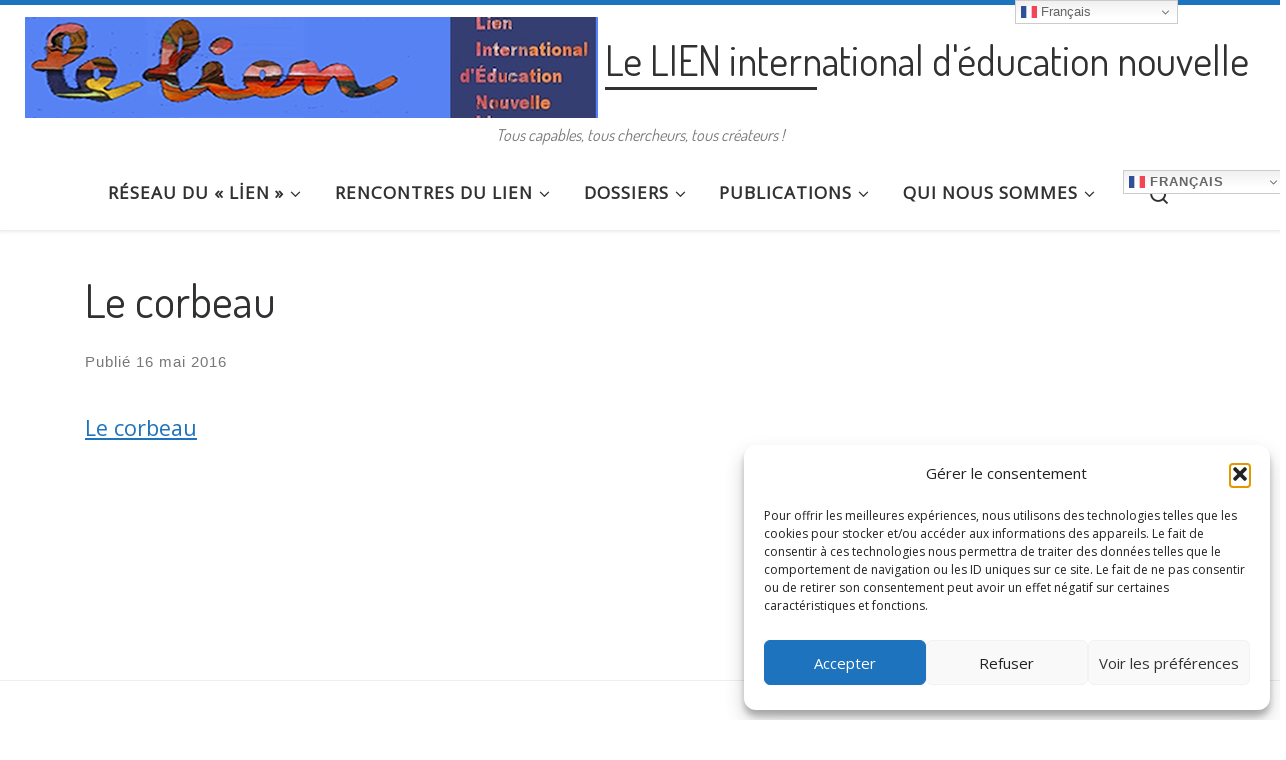

--- FILE ---
content_type: text/html; charset=UTF-8
request_url: https://lelien.org/rencontres-de-malonne-8-14-juillet-2003-ateliers/le-corbeau/
body_size: 18795
content:
<!DOCTYPE html>
<!--[if IE 7]>
<html class="ie ie7" lang="fr-FR">
<![endif]-->
<!--[if IE 8]>
<html class="ie ie8" lang="fr-FR">
<![endif]-->
<!--[if !(IE 7) | !(IE 8)  ]><!-->
<html lang="fr-FR" class="no-js">
<!--<![endif]-->
  <head>
  <meta charset="UTF-8" />
  <meta http-equiv="X-UA-Compatible" content="IE=EDGE" />
  <meta name="viewport" content="width=device-width, initial-scale=1.0" />
  <link rel="profile"  href="https://gmpg.org/xfn/11" />
  <link rel="pingback" href="https://lelien.org/xmlrpc.php" />
<script>(function(html){html.className = html.className.replace(/\bno-js\b/,'js')})(document.documentElement);</script>
<meta name='robots' content='index, follow, max-image-preview:large, max-snippet:-1, max-video-preview:-1' />

	<!-- This site is optimized with the Yoast SEO plugin v26.4 - https://yoast.com/wordpress/plugins/seo/ -->
	<title>Le corbeau - Le LIEN international d&#039;éducation nouvelle</title>
	<link rel="canonical" href="https://lelien.org/rencontres-de-malonne-8-14-juillet-2003-ateliers/le-corbeau/" />
	<meta property="og:locale" content="fr_FR" />
	<meta property="og:type" content="article" />
	<meta property="og:title" content="Le corbeau - Le LIEN international d&#039;éducation nouvelle" />
	<meta property="og:description" content="Le corbeau" />
	<meta property="og:url" content="https://lelien.org/rencontres-de-malonne-8-14-juillet-2003-ateliers/le-corbeau/" />
	<meta property="og:site_name" content="Le LIEN international d&#039;éducation nouvelle" />
	<meta name="twitter:card" content="summary_large_image" />
	<script type="application/ld+json" class="yoast-schema-graph">{"@context":"https://schema.org","@graph":[{"@type":"WebPage","@id":"https://lelien.org/rencontres-de-malonne-8-14-juillet-2003-ateliers/le-corbeau/","url":"https://lelien.org/rencontres-de-malonne-8-14-juillet-2003-ateliers/le-corbeau/","name":"Le corbeau - Le LIEN international d&#039;éducation nouvelle","isPartOf":{"@id":"https://lelien.org/#website"},"primaryImageOfPage":{"@id":"https://lelien.org/rencontres-de-malonne-8-14-juillet-2003-ateliers/le-corbeau/#primaryimage"},"image":{"@id":"https://lelien.org/rencontres-de-malonne-8-14-juillet-2003-ateliers/le-corbeau/#primaryimage"},"thumbnailUrl":"","datePublished":"2016-05-16T19:48:00+00:00","breadcrumb":{"@id":"https://lelien.org/rencontres-de-malonne-8-14-juillet-2003-ateliers/le-corbeau/#breadcrumb"},"inLanguage":"fr-FR","potentialAction":[{"@type":"ReadAction","target":["https://lelien.org/rencontres-de-malonne-8-14-juillet-2003-ateliers/le-corbeau/"]}]},{"@type":"BreadcrumbList","@id":"https://lelien.org/rencontres-de-malonne-8-14-juillet-2003-ateliers/le-corbeau/#breadcrumb","itemListElement":[{"@type":"ListItem","position":1,"name":"Accueil","item":"https://lelien.org/"},{"@type":"ListItem","position":2,"name":"Rencontres de Malonne du 8 au 14 juillet 2003 (les ateliers)","item":"https://lelien.org/rencontres-de-malonne-8-14-juillet-2003-ateliers/"},{"@type":"ListItem","position":3,"name":"Le corbeau"}]},{"@type":"WebSite","@id":"https://lelien.org/#website","url":"https://lelien.org/","name":"Le LIEN international d'éducation nouvelle","description":"Tous capables, tous chercheurs, tous créateurs !","publisher":{"@id":"https://lelien.org/#organization"},"potentialAction":[{"@type":"SearchAction","target":{"@type":"EntryPoint","urlTemplate":"https://lelien.org/?s={search_term_string}"},"query-input":{"@type":"PropertyValueSpecification","valueRequired":true,"valueName":"search_term_string"}}],"inLanguage":"fr-FR"},{"@type":"Organization","@id":"https://lelien.org/#organization","name":"Le LIEN international d'éducation nouvelle","url":"https://lelien.org/","logo":{"@type":"ImageObject","inLanguage":"fr-FR","@id":"https://lelien.org/#/schema/logo/image/","url":"https://lelien.org/wp-content/uploads/2016/01/cropped-Capture-decran-2016-01-28-a-18.47.07-1.png","contentUrl":"https://lelien.org/wp-content/uploads/2016/01/cropped-Capture-decran-2016-01-28-a-18.47.07-1.png","width":573,"height":101,"caption":"Le LIEN international d'éducation nouvelle"},"image":{"@id":"https://lelien.org/#/schema/logo/image/"}}]}</script>
	<!-- / Yoast SEO plugin. -->


<link rel="alternate" type="application/rss+xml" title="Le LIEN international d&#039;éducation nouvelle &raquo; Flux" href="https://lelien.org/feed/" />
<link rel="alternate" title="oEmbed (JSON)" type="application/json+oembed" href="https://lelien.org/wp-json/oembed/1.0/embed?url=https%3A%2F%2Flelien.org%2Frencontres-de-malonne-8-14-juillet-2003-ateliers%2Fle-corbeau%2F" />
<link rel="alternate" title="oEmbed (XML)" type="text/xml+oembed" href="https://lelien.org/wp-json/oembed/1.0/embed?url=https%3A%2F%2Flelien.org%2Frencontres-de-malonne-8-14-juillet-2003-ateliers%2Fle-corbeau%2F&#038;format=xml" />
<style id='wp-img-auto-sizes-contain-inline-css'>
img:is([sizes=auto i],[sizes^="auto," i]){contain-intrinsic-size:3000px 1500px}
/*# sourceURL=wp-img-auto-sizes-contain-inline-css */
</style>
<link rel='stylesheet' id='wpra-lightbox-css' href='https://lelien.org/wp-content/plugins/wp-rss-aggregator/core/css/jquery-colorbox.css?ver=1.4.33' media='all' />
<style id='wp-emoji-styles-inline-css'>

	img.wp-smiley, img.emoji {
		display: inline !important;
		border: none !important;
		box-shadow: none !important;
		height: 1em !important;
		width: 1em !important;
		margin: 0 0.07em !important;
		vertical-align: -0.1em !important;
		background: none !important;
		padding: 0 !important;
	}
/*# sourceURL=wp-emoji-styles-inline-css */
</style>
<style id='wp-block-library-inline-css'>
:root{--wp-block-synced-color:#7a00df;--wp-block-synced-color--rgb:122,0,223;--wp-bound-block-color:var(--wp-block-synced-color);--wp-editor-canvas-background:#ddd;--wp-admin-theme-color:#007cba;--wp-admin-theme-color--rgb:0,124,186;--wp-admin-theme-color-darker-10:#006ba1;--wp-admin-theme-color-darker-10--rgb:0,107,160.5;--wp-admin-theme-color-darker-20:#005a87;--wp-admin-theme-color-darker-20--rgb:0,90,135;--wp-admin-border-width-focus:2px}@media (min-resolution:192dpi){:root{--wp-admin-border-width-focus:1.5px}}.wp-element-button{cursor:pointer}:root .has-very-light-gray-background-color{background-color:#eee}:root .has-very-dark-gray-background-color{background-color:#313131}:root .has-very-light-gray-color{color:#eee}:root .has-very-dark-gray-color{color:#313131}:root .has-vivid-green-cyan-to-vivid-cyan-blue-gradient-background{background:linear-gradient(135deg,#00d084,#0693e3)}:root .has-purple-crush-gradient-background{background:linear-gradient(135deg,#34e2e4,#4721fb 50%,#ab1dfe)}:root .has-hazy-dawn-gradient-background{background:linear-gradient(135deg,#faaca8,#dad0ec)}:root .has-subdued-olive-gradient-background{background:linear-gradient(135deg,#fafae1,#67a671)}:root .has-atomic-cream-gradient-background{background:linear-gradient(135deg,#fdd79a,#004a59)}:root .has-nightshade-gradient-background{background:linear-gradient(135deg,#330968,#31cdcf)}:root .has-midnight-gradient-background{background:linear-gradient(135deg,#020381,#2874fc)}:root{--wp--preset--font-size--normal:16px;--wp--preset--font-size--huge:42px}.has-regular-font-size{font-size:1em}.has-larger-font-size{font-size:2.625em}.has-normal-font-size{font-size:var(--wp--preset--font-size--normal)}.has-huge-font-size{font-size:var(--wp--preset--font-size--huge)}.has-text-align-center{text-align:center}.has-text-align-left{text-align:left}.has-text-align-right{text-align:right}.has-fit-text{white-space:nowrap!important}#end-resizable-editor-section{display:none}.aligncenter{clear:both}.items-justified-left{justify-content:flex-start}.items-justified-center{justify-content:center}.items-justified-right{justify-content:flex-end}.items-justified-space-between{justify-content:space-between}.screen-reader-text{border:0;clip-path:inset(50%);height:1px;margin:-1px;overflow:hidden;padding:0;position:absolute;width:1px;word-wrap:normal!important}.screen-reader-text:focus{background-color:#ddd;clip-path:none;color:#444;display:block;font-size:1em;height:auto;left:5px;line-height:normal;padding:15px 23px 14px;text-decoration:none;top:5px;width:auto;z-index:100000}html :where(.has-border-color){border-style:solid}html :where([style*=border-top-color]){border-top-style:solid}html :where([style*=border-right-color]){border-right-style:solid}html :where([style*=border-bottom-color]){border-bottom-style:solid}html :where([style*=border-left-color]){border-left-style:solid}html :where([style*=border-width]){border-style:solid}html :where([style*=border-top-width]){border-top-style:solid}html :where([style*=border-right-width]){border-right-style:solid}html :where([style*=border-bottom-width]){border-bottom-style:solid}html :where([style*=border-left-width]){border-left-style:solid}html :where(img[class*=wp-image-]){height:auto;max-width:100%}:where(figure){margin:0 0 1em}html :where(.is-position-sticky){--wp-admin--admin-bar--position-offset:var(--wp-admin--admin-bar--height,0px)}@media screen and (max-width:600px){html :where(.is-position-sticky){--wp-admin--admin-bar--position-offset:0px}}

/*# sourceURL=wp-block-library-inline-css */
</style><style id='global-styles-inline-css'>
:root{--wp--preset--aspect-ratio--square: 1;--wp--preset--aspect-ratio--4-3: 4/3;--wp--preset--aspect-ratio--3-4: 3/4;--wp--preset--aspect-ratio--3-2: 3/2;--wp--preset--aspect-ratio--2-3: 2/3;--wp--preset--aspect-ratio--16-9: 16/9;--wp--preset--aspect-ratio--9-16: 9/16;--wp--preset--color--black: #000000;--wp--preset--color--cyan-bluish-gray: #abb8c3;--wp--preset--color--white: #ffffff;--wp--preset--color--pale-pink: #f78da7;--wp--preset--color--vivid-red: #cf2e2e;--wp--preset--color--luminous-vivid-orange: #ff6900;--wp--preset--color--luminous-vivid-amber: #fcb900;--wp--preset--color--light-green-cyan: #7bdcb5;--wp--preset--color--vivid-green-cyan: #00d084;--wp--preset--color--pale-cyan-blue: #8ed1fc;--wp--preset--color--vivid-cyan-blue: #0693e3;--wp--preset--color--vivid-purple: #9b51e0;--wp--preset--gradient--vivid-cyan-blue-to-vivid-purple: linear-gradient(135deg,rgb(6,147,227) 0%,rgb(155,81,224) 100%);--wp--preset--gradient--light-green-cyan-to-vivid-green-cyan: linear-gradient(135deg,rgb(122,220,180) 0%,rgb(0,208,130) 100%);--wp--preset--gradient--luminous-vivid-amber-to-luminous-vivid-orange: linear-gradient(135deg,rgb(252,185,0) 0%,rgb(255,105,0) 100%);--wp--preset--gradient--luminous-vivid-orange-to-vivid-red: linear-gradient(135deg,rgb(255,105,0) 0%,rgb(207,46,46) 100%);--wp--preset--gradient--very-light-gray-to-cyan-bluish-gray: linear-gradient(135deg,rgb(238,238,238) 0%,rgb(169,184,195) 100%);--wp--preset--gradient--cool-to-warm-spectrum: linear-gradient(135deg,rgb(74,234,220) 0%,rgb(151,120,209) 20%,rgb(207,42,186) 40%,rgb(238,44,130) 60%,rgb(251,105,98) 80%,rgb(254,248,76) 100%);--wp--preset--gradient--blush-light-purple: linear-gradient(135deg,rgb(255,206,236) 0%,rgb(152,150,240) 100%);--wp--preset--gradient--blush-bordeaux: linear-gradient(135deg,rgb(254,205,165) 0%,rgb(254,45,45) 50%,rgb(107,0,62) 100%);--wp--preset--gradient--luminous-dusk: linear-gradient(135deg,rgb(255,203,112) 0%,rgb(199,81,192) 50%,rgb(65,88,208) 100%);--wp--preset--gradient--pale-ocean: linear-gradient(135deg,rgb(255,245,203) 0%,rgb(182,227,212) 50%,rgb(51,167,181) 100%);--wp--preset--gradient--electric-grass: linear-gradient(135deg,rgb(202,248,128) 0%,rgb(113,206,126) 100%);--wp--preset--gradient--midnight: linear-gradient(135deg,rgb(2,3,129) 0%,rgb(40,116,252) 100%);--wp--preset--font-size--small: 13px;--wp--preset--font-size--medium: 20px;--wp--preset--font-size--large: 36px;--wp--preset--font-size--x-large: 42px;--wp--preset--spacing--20: 0.44rem;--wp--preset--spacing--30: 0.67rem;--wp--preset--spacing--40: 1rem;--wp--preset--spacing--50: 1.5rem;--wp--preset--spacing--60: 2.25rem;--wp--preset--spacing--70: 3.38rem;--wp--preset--spacing--80: 5.06rem;--wp--preset--shadow--natural: 6px 6px 9px rgba(0, 0, 0, 0.2);--wp--preset--shadow--deep: 12px 12px 50px rgba(0, 0, 0, 0.4);--wp--preset--shadow--sharp: 6px 6px 0px rgba(0, 0, 0, 0.2);--wp--preset--shadow--outlined: 6px 6px 0px -3px rgb(255, 255, 255), 6px 6px rgb(0, 0, 0);--wp--preset--shadow--crisp: 6px 6px 0px rgb(0, 0, 0);}:where(.is-layout-flex){gap: 0.5em;}:where(.is-layout-grid){gap: 0.5em;}body .is-layout-flex{display: flex;}.is-layout-flex{flex-wrap: wrap;align-items: center;}.is-layout-flex > :is(*, div){margin: 0;}body .is-layout-grid{display: grid;}.is-layout-grid > :is(*, div){margin: 0;}:where(.wp-block-columns.is-layout-flex){gap: 2em;}:where(.wp-block-columns.is-layout-grid){gap: 2em;}:where(.wp-block-post-template.is-layout-flex){gap: 1.25em;}:where(.wp-block-post-template.is-layout-grid){gap: 1.25em;}.has-black-color{color: var(--wp--preset--color--black) !important;}.has-cyan-bluish-gray-color{color: var(--wp--preset--color--cyan-bluish-gray) !important;}.has-white-color{color: var(--wp--preset--color--white) !important;}.has-pale-pink-color{color: var(--wp--preset--color--pale-pink) !important;}.has-vivid-red-color{color: var(--wp--preset--color--vivid-red) !important;}.has-luminous-vivid-orange-color{color: var(--wp--preset--color--luminous-vivid-orange) !important;}.has-luminous-vivid-amber-color{color: var(--wp--preset--color--luminous-vivid-amber) !important;}.has-light-green-cyan-color{color: var(--wp--preset--color--light-green-cyan) !important;}.has-vivid-green-cyan-color{color: var(--wp--preset--color--vivid-green-cyan) !important;}.has-pale-cyan-blue-color{color: var(--wp--preset--color--pale-cyan-blue) !important;}.has-vivid-cyan-blue-color{color: var(--wp--preset--color--vivid-cyan-blue) !important;}.has-vivid-purple-color{color: var(--wp--preset--color--vivid-purple) !important;}.has-black-background-color{background-color: var(--wp--preset--color--black) !important;}.has-cyan-bluish-gray-background-color{background-color: var(--wp--preset--color--cyan-bluish-gray) !important;}.has-white-background-color{background-color: var(--wp--preset--color--white) !important;}.has-pale-pink-background-color{background-color: var(--wp--preset--color--pale-pink) !important;}.has-vivid-red-background-color{background-color: var(--wp--preset--color--vivid-red) !important;}.has-luminous-vivid-orange-background-color{background-color: var(--wp--preset--color--luminous-vivid-orange) !important;}.has-luminous-vivid-amber-background-color{background-color: var(--wp--preset--color--luminous-vivid-amber) !important;}.has-light-green-cyan-background-color{background-color: var(--wp--preset--color--light-green-cyan) !important;}.has-vivid-green-cyan-background-color{background-color: var(--wp--preset--color--vivid-green-cyan) !important;}.has-pale-cyan-blue-background-color{background-color: var(--wp--preset--color--pale-cyan-blue) !important;}.has-vivid-cyan-blue-background-color{background-color: var(--wp--preset--color--vivid-cyan-blue) !important;}.has-vivid-purple-background-color{background-color: var(--wp--preset--color--vivid-purple) !important;}.has-black-border-color{border-color: var(--wp--preset--color--black) !important;}.has-cyan-bluish-gray-border-color{border-color: var(--wp--preset--color--cyan-bluish-gray) !important;}.has-white-border-color{border-color: var(--wp--preset--color--white) !important;}.has-pale-pink-border-color{border-color: var(--wp--preset--color--pale-pink) !important;}.has-vivid-red-border-color{border-color: var(--wp--preset--color--vivid-red) !important;}.has-luminous-vivid-orange-border-color{border-color: var(--wp--preset--color--luminous-vivid-orange) !important;}.has-luminous-vivid-amber-border-color{border-color: var(--wp--preset--color--luminous-vivid-amber) !important;}.has-light-green-cyan-border-color{border-color: var(--wp--preset--color--light-green-cyan) !important;}.has-vivid-green-cyan-border-color{border-color: var(--wp--preset--color--vivid-green-cyan) !important;}.has-pale-cyan-blue-border-color{border-color: var(--wp--preset--color--pale-cyan-blue) !important;}.has-vivid-cyan-blue-border-color{border-color: var(--wp--preset--color--vivid-cyan-blue) !important;}.has-vivid-purple-border-color{border-color: var(--wp--preset--color--vivid-purple) !important;}.has-vivid-cyan-blue-to-vivid-purple-gradient-background{background: var(--wp--preset--gradient--vivid-cyan-blue-to-vivid-purple) !important;}.has-light-green-cyan-to-vivid-green-cyan-gradient-background{background: var(--wp--preset--gradient--light-green-cyan-to-vivid-green-cyan) !important;}.has-luminous-vivid-amber-to-luminous-vivid-orange-gradient-background{background: var(--wp--preset--gradient--luminous-vivid-amber-to-luminous-vivid-orange) !important;}.has-luminous-vivid-orange-to-vivid-red-gradient-background{background: var(--wp--preset--gradient--luminous-vivid-orange-to-vivid-red) !important;}.has-very-light-gray-to-cyan-bluish-gray-gradient-background{background: var(--wp--preset--gradient--very-light-gray-to-cyan-bluish-gray) !important;}.has-cool-to-warm-spectrum-gradient-background{background: var(--wp--preset--gradient--cool-to-warm-spectrum) !important;}.has-blush-light-purple-gradient-background{background: var(--wp--preset--gradient--blush-light-purple) !important;}.has-blush-bordeaux-gradient-background{background: var(--wp--preset--gradient--blush-bordeaux) !important;}.has-luminous-dusk-gradient-background{background: var(--wp--preset--gradient--luminous-dusk) !important;}.has-pale-ocean-gradient-background{background: var(--wp--preset--gradient--pale-ocean) !important;}.has-electric-grass-gradient-background{background: var(--wp--preset--gradient--electric-grass) !important;}.has-midnight-gradient-background{background: var(--wp--preset--gradient--midnight) !important;}.has-small-font-size{font-size: var(--wp--preset--font-size--small) !important;}.has-medium-font-size{font-size: var(--wp--preset--font-size--medium) !important;}.has-large-font-size{font-size: var(--wp--preset--font-size--large) !important;}.has-x-large-font-size{font-size: var(--wp--preset--font-size--x-large) !important;}
/*# sourceURL=global-styles-inline-css */
</style>

<style id='classic-theme-styles-inline-css'>
/*! This file is auto-generated */
.wp-block-button__link{color:#fff;background-color:#32373c;border-radius:9999px;box-shadow:none;text-decoration:none;padding:calc(.667em + 2px) calc(1.333em + 2px);font-size:1.125em}.wp-block-file__button{background:#32373c;color:#fff;text-decoration:none}
/*# sourceURL=/wp-includes/css/classic-themes.min.css */
</style>
<link rel='stylesheet' id='dashicons-css' href='https://lelien.org/wp-includes/css/dashicons.min.css?ver=6.9' media='all' />
<link rel='stylesheet' id='everest-forms-general-css' href='https://lelien.org/wp-content/plugins/everest-forms/assets/css/everest-forms.css?ver=3.4.1' media='all' />
<link rel='stylesheet' id='jquery-intl-tel-input-css' href='https://lelien.org/wp-content/plugins/everest-forms/assets/css/intlTelInput.css?ver=3.4.1' media='all' />
<link rel='stylesheet' id='cmplz-general-css' href='https://lelien.org/wp-content/plugins/complianz-gdpr/assets/css/cookieblocker.min.css?ver=1763497930' media='all' />
<link rel='stylesheet' id='customizr-main-css' href='https://lelien.org/wp-content/themes/customizr/assets/front/css/style.min.css?ver=4.4.24' media='all' />
<style id='customizr-main-inline-css'>
::-moz-selection{background-color:#1e73be}::selection{background-color:#1e73be}a,.btn-skin:active,.btn-skin:focus,.btn-skin:hover,.btn-skin.inverted,.grid-container__classic .post-type__icon,.post-type__icon:hover .icn-format,.grid-container__classic .post-type__icon:hover .icn-format,[class*='grid-container__'] .entry-title a.czr-title:hover,input[type=checkbox]:checked::before{color:#1e73be}.czr-css-loader > div ,.btn-skin,.btn-skin:active,.btn-skin:focus,.btn-skin:hover,.btn-skin-h-dark,.btn-skin-h-dark.inverted:active,.btn-skin-h-dark.inverted:focus,.btn-skin-h-dark.inverted:hover{border-color:#1e73be}.tc-header.border-top{border-top-color:#1e73be}[class*='grid-container__'] .entry-title a:hover::after,.grid-container__classic .post-type__icon,.btn-skin,.btn-skin.inverted:active,.btn-skin.inverted:focus,.btn-skin.inverted:hover,.btn-skin-h-dark,.btn-skin-h-dark.inverted:active,.btn-skin-h-dark.inverted:focus,.btn-skin-h-dark.inverted:hover,.sidebar .widget-title::after,input[type=radio]:checked::before{background-color:#1e73be}.btn-skin-light:active,.btn-skin-light:focus,.btn-skin-light:hover,.btn-skin-light.inverted{color:#4799e2}input:not([type='submit']):not([type='button']):not([type='number']):not([type='checkbox']):not([type='radio']):focus,textarea:focus,.btn-skin-light,.btn-skin-light.inverted,.btn-skin-light:active,.btn-skin-light:focus,.btn-skin-light:hover,.btn-skin-light.inverted:active,.btn-skin-light.inverted:focus,.btn-skin-light.inverted:hover{border-color:#4799e2}.btn-skin-light,.btn-skin-light.inverted:active,.btn-skin-light.inverted:focus,.btn-skin-light.inverted:hover{background-color:#4799e2}.btn-skin-lightest:active,.btn-skin-lightest:focus,.btn-skin-lightest:hover,.btn-skin-lightest.inverted{color:#5da5e5}.btn-skin-lightest,.btn-skin-lightest.inverted,.btn-skin-lightest:active,.btn-skin-lightest:focus,.btn-skin-lightest:hover,.btn-skin-lightest.inverted:active,.btn-skin-lightest.inverted:focus,.btn-skin-lightest.inverted:hover{border-color:#5da5e5}.btn-skin-lightest,.btn-skin-lightest.inverted:active,.btn-skin-lightest.inverted:focus,.btn-skin-lightest.inverted:hover{background-color:#5da5e5}.pagination,a:hover,a:focus,a:active,.btn-skin-dark:active,.btn-skin-dark:focus,.btn-skin-dark:hover,.btn-skin-dark.inverted,.btn-skin-dark-oh:active,.btn-skin-dark-oh:focus,.btn-skin-dark-oh:hover,.post-info a:not(.btn):hover,.grid-container__classic .post-type__icon .icn-format,[class*='grid-container__'] .hover .entry-title a,.widget-area a:not(.btn):hover,a.czr-format-link:hover,.format-link.hover a.czr-format-link,button[type=submit]:hover,button[type=submit]:active,button[type=submit]:focus,input[type=submit]:hover,input[type=submit]:active,input[type=submit]:focus,.tabs .nav-link:hover,.tabs .nav-link.active,.tabs .nav-link.active:hover,.tabs .nav-link.active:focus{color:#165389}.grid-container__classic.tc-grid-border .grid__item,.btn-skin-dark,.btn-skin-dark.inverted,button[type=submit],input[type=submit],.btn-skin-dark:active,.btn-skin-dark:focus,.btn-skin-dark:hover,.btn-skin-dark.inverted:active,.btn-skin-dark.inverted:focus,.btn-skin-dark.inverted:hover,.btn-skin-h-dark:active,.btn-skin-h-dark:focus,.btn-skin-h-dark:hover,.btn-skin-h-dark.inverted,.btn-skin-h-dark.inverted,.btn-skin-h-dark.inverted,.btn-skin-dark-oh:active,.btn-skin-dark-oh:focus,.btn-skin-dark-oh:hover,.btn-skin-dark-oh.inverted:active,.btn-skin-dark-oh.inverted:focus,.btn-skin-dark-oh.inverted:hover,button[type=submit]:hover,button[type=submit]:active,button[type=submit]:focus,input[type=submit]:hover,input[type=submit]:active,input[type=submit]:focus{border-color:#165389}.btn-skin-dark,.btn-skin-dark.inverted:active,.btn-skin-dark.inverted:focus,.btn-skin-dark.inverted:hover,.btn-skin-h-dark:active,.btn-skin-h-dark:focus,.btn-skin-h-dark:hover,.btn-skin-h-dark.inverted,.btn-skin-h-dark.inverted,.btn-skin-h-dark.inverted,.btn-skin-dark-oh.inverted:active,.btn-skin-dark-oh.inverted:focus,.btn-skin-dark-oh.inverted:hover,.grid-container__classic .post-type__icon:hover,button[type=submit],input[type=submit],.czr-link-hover-underline .widgets-list-layout-links a:not(.btn)::before,.czr-link-hover-underline .widget_archive a:not(.btn)::before,.czr-link-hover-underline .widget_nav_menu a:not(.btn)::before,.czr-link-hover-underline .widget_rss ul a:not(.btn)::before,.czr-link-hover-underline .widget_recent_entries a:not(.btn)::before,.czr-link-hover-underline .widget_categories a:not(.btn)::before,.czr-link-hover-underline .widget_meta a:not(.btn)::before,.czr-link-hover-underline .widget_recent_comments a:not(.btn)::before,.czr-link-hover-underline .widget_pages a:not(.btn)::before,.czr-link-hover-underline .widget_calendar a:not(.btn)::before,[class*='grid-container__'] .hover .entry-title a::after,a.czr-format-link::before,.comment-author a::before,.comment-link::before,.tabs .nav-link.active::before{background-color:#165389}.btn-skin-dark-shaded:active,.btn-skin-dark-shaded:focus,.btn-skin-dark-shaded:hover,.btn-skin-dark-shaded.inverted{background-color:rgba(22,83,137,0.2)}.btn-skin-dark-shaded,.btn-skin-dark-shaded.inverted:active,.btn-skin-dark-shaded.inverted:focus,.btn-skin-dark-shaded.inverted:hover{background-color:rgba(22,83,137,0.8)}.navbar-brand,.header-tagline,h1,h2,h3,.tc-dropcap { font-family : 'Dosis';font-weight : 400; }
body { font-family : 'Open Sans'; }

              body {
                font-size : 1.13rem;
                line-height : 1.5em;
              }

.tc-header.border-top { border-top-width: 5px; border-top-style: solid }
.tc-singular-thumbnail-wrapper .entry-media__wrapper {
                max-height: 200px;
                height :200px
              }

@media (min-width: 576px ){
.tc-singular-thumbnail-wrapper .entry-media__wrapper {
                  max-height: 300px;
                  height :300px
                }
}

#czr-push-footer { display: none; visibility: hidden; }
        .czr-sticky-footer #czr-push-footer.sticky-footer-enabled { display: block; }
        
/*# sourceURL=customizr-main-inline-css */
</style>
<link rel='stylesheet' id='customizr-style-css' href='https://lelien.org/wp-content/themes/customizr-child/style.css?ver=4.4.22.1714388732' media='all' />
<link rel='stylesheet' id='wp-members-css' href='https://lelien.org/wp-content/plugins/wp-members/assets/css/forms/generic-no-float.min.css?ver=3.5.4.3' media='all' />
<script async src="https://lelien.org/wp-content/plugins/burst-statistics/assets/js/timeme/timeme.min.js?ver=1764668136" id="burst-timeme-js"></script>
<script id="burst-js-extra">
var burst = {"tracking":{"isInitialHit":true,"lastUpdateTimestamp":0,"beacon_url":"https://lelien.org/wp-content/plugins/burst-statistics/endpoint.php","ajaxUrl":"https://lelien.org/wp-admin/admin-ajax.php"},"options":{"cookieless":0,"pageUrl":"https://lelien.org/rencontres-de-malonne-8-14-juillet-2003-ateliers/le-corbeau/","beacon_enabled":1,"do_not_track":1,"enable_turbo_mode":0,"track_url_change":0,"cookie_retention_days":30,"debug":0},"goals":{"completed":[],"scriptUrl":"https://lelien.org/wp-content/plugins/burst-statistics/assets/js/build/burst-goals.js?v=1764668136","active":[{"ID":"1","title":"Cible par d\u00e9faut","type":"clicks","status":"active","server_side":"0","url":"*","conversion_metric":"visitors","date_created":"1714325076","date_start":"1714325076","date_end":"0","attribute":"class","attribute_value":"","hook":"","selector":""}]},"cache":{"uid":null,"fingerprint":null,"isUserAgent":null,"isDoNotTrack":null,"useCookies":null}};
//# sourceURL=burst-js-extra
</script>
<script type="text/plain" data-service="burst" data-category="statistics" async data-cmplz-src="https://lelien.org/wp-content/plugins/burst-statistics/assets/js/build/burst.min.js?ver=1764668136" id="burst-js"></script>
<script src="https://lelien.org/wp-includes/js/jquery/jquery.min.js?ver=3.7.1" id="jquery-core-js"></script>
<script src="https://lelien.org/wp-includes/js/jquery/jquery-migrate.min.js?ver=3.4.1" id="jquery-migrate-js"></script>
<script src="https://lelien.org/wp-content/themes/customizr/assets/front/js/libs/modernizr.min.js?ver=4.4.24" id="modernizr-js"></script>
<script src="https://lelien.org/wp-includes/js/underscore.min.js?ver=1.13.7" id="underscore-js"></script>
<script id="tc-scripts-js-extra">
var CZRParams = {"assetsPath":"https://lelien.org/wp-content/themes/customizr/assets/front/","mainScriptUrl":"https://lelien.org/wp-content/themes/customizr/assets/front/js/tc-scripts.min.js?4.4.24","deferFontAwesome":"1","fontAwesomeUrl":"https://lelien.org/wp-content/themes/customizr/assets/shared/fonts/fa/css/fontawesome-all.min.css?4.4.24","_disabled":[],"centerSliderImg":"1","isLightBoxEnabled":"1","SmoothScroll":{"Enabled":true,"Options":{"touchpadSupport":false}},"isAnchorScrollEnabled":"1","anchorSmoothScrollExclude":{"simple":["[class*=edd]",".carousel-control","[data-toggle=\"modal\"]","[data-toggle=\"dropdown\"]","[data-toggle=\"czr-dropdown\"]","[data-toggle=\"tooltip\"]","[data-toggle=\"popover\"]","[data-toggle=\"collapse\"]","[data-toggle=\"czr-collapse\"]","[data-toggle=\"tab\"]","[data-toggle=\"pill\"]","[data-toggle=\"czr-pill\"]","[class*=upme]","[class*=um-]"],"deep":{"classes":[],"ids":[]}},"timerOnScrollAllBrowsers":"1","centerAllImg":"1","HasComments":"","LoadModernizr":"1","stickyHeader":"","extLinksStyle":"1","extLinksTargetExt":"1","extLinksSkipSelectors":{"classes":["btn","button"],"ids":[]},"dropcapEnabled":"1","dropcapWhere":{"post":"1","page":""},"dropcapMinWords":"39","dropcapSkipSelectors":{"tags":["IMG","IFRAME","H1","H2","H3","H4","H5","H6","BLOCKQUOTE","UL","OL"],"classes":["btn"],"id":[]},"imgSmartLoadEnabled":"1","imgSmartLoadOpts":{"parentSelectors":["[class*=grid-container], .article-container",".__before_main_wrapper",".widget-front",".post-related-articles",".tc-singular-thumbnail-wrapper",".sek-module-inner"],"opts":{"excludeImg":[".tc-holder-img"]}},"imgSmartLoadsForSliders":"1","pluginCompats":[],"isWPMobile":"","menuStickyUserSettings":{"desktop":"no_stick","mobile":"no_stick"},"adminAjaxUrl":"https://lelien.org/wp-admin/admin-ajax.php","ajaxUrl":"https://lelien.org/?czrajax=1","frontNonce":{"id":"CZRFrontNonce","handle":"bd2d0aaf66"},"isDevMode":"","isModernStyle":"1","i18n":{"Permanently dismiss":"Fermer d\u00e9finitivement"},"frontNotifications":{"welcome":{"enabled":false,"content":"","dismissAction":"dismiss_welcome_note_front"}},"preloadGfonts":"1","googleFonts":"Dosis:400%7COpen+Sans","version":"4.4.24"};
//# sourceURL=tc-scripts-js-extra
</script>
<script src="https://lelien.org/wp-content/themes/customizr/assets/front/js/tc-scripts.min.js?ver=4.4.24" id="tc-scripts-js" defer></script>
<link rel="https://api.w.org/" href="https://lelien.org/wp-json/" /><link rel="alternate" title="JSON" type="application/json" href="https://lelien.org/wp-json/wp/v2/media/731" /><link rel="EditURI" type="application/rsd+xml" title="RSD" href="https://lelien.org/xmlrpc.php?rsd" />
<meta name="generator" content="WordPress 6.9" />
<meta name="generator" content="Everest Forms 3.4.1" />
<link rel='shortlink' href='https://lelien.org/?p=731' />
			<style>.cmplz-hidden {
					display: none !important;
				}</style>              <link rel="preload" as="font" type="font/woff2" href="https://lelien.org/wp-content/themes/customizr/assets/shared/fonts/customizr/customizr.woff2?128396981" crossorigin="anonymous"/>
            <link rel="icon" href="https://lelien.org/wp-content/uploads/2015/12/cropped-Capture-d’écran-2015-12-08-à-22.58.35-32x32.png" sizes="32x32" />
<link rel="icon" href="https://lelien.org/wp-content/uploads/2015/12/cropped-Capture-d’écran-2015-12-08-à-22.58.35-192x192.png" sizes="192x192" />
<link rel="apple-touch-icon" href="https://lelien.org/wp-content/uploads/2015/12/cropped-Capture-d’écran-2015-12-08-à-22.58.35-180x180.png" />
<meta name="msapplication-TileImage" content="https://lelien.org/wp-content/uploads/2015/12/cropped-Capture-d’écran-2015-12-08-à-22.58.35-270x270.png" />
</head>

  <body data-rsssl=1 data-cmplz=1 class="attachment wp-singular attachment-template-default single single-attachment postid-731 attachmentid-731 attachment-pdf wp-custom-logo wp-embed-responsive wp-theme-customizr wp-child-theme-customizr-child everest-forms-no-js czr-link-hover-underline skin-shadow header-skin-light footer-skin-light czr-r-sidebar tc-center-images czr-full-layout customizr-4-4-24-with-child-theme czr-sticky-footer" data-burst_id="731" data-burst_type="attachment">
          <a class="screen-reader-text skip-link" href="#content">Passer au contenu</a>
    
    
    <div id="tc-page-wrap" class="">

      <header class="tpnav-header__header tc-header logo_centered sticky-transparent border-top czr-submenu-fade czr-submenu-move" >
        <div class="primary-navbar__wrapper d-none d-lg-block has-horizontal-menu has-branding-aside" >
  <div class="container-fluid">
    <div class="row align-items-center flex-row primary-navbar__row">
      <div class="branding__container col col-auto" >
  <div class="branding align-items-center flex-column ">
    <div class="branding-row d-flex flex-row align-items-center">
      <div class="navbar-brand col-auto " >
  <a class="navbar-brand-sitelogo" href="https://lelien.org/"  aria-label="Le LIEN international d&#039;éducation nouvelle | Tous capables, tous chercheurs, tous créateurs !" >
    <img src="https://lelien.org/wp-content/uploads/2016/01/cropped-Capture-decran-2016-01-28-a-18.47.07-1.png" alt="Retour Accueil" class="" width="573" height="101"  data-no-retina>  </a>
</div>
          <div class="branding-aside col-auto flex-column d-flex">
          <span class="navbar-brand col-auto " >
    <a class="navbar-brand-sitename  czr-underline" href="https://lelien.org/">
    <span>Le LIEN international d&#039;éducation nouvelle</span>
  </a>
</span>
          </div>
                </div>
    <span class="header-tagline " >
  Tous capables, tous chercheurs, tous créateurs !</span>

  </div>
</div>
      <div class="primary-nav__container justify-content-lg-around col col-lg-auto flex-lg-column" >
  <div class="primary-nav__wrapper flex-lg-row align-items-center justify-content-end">
              <nav class="primary-nav__nav col" id="primary-nav">
          <div class="nav__menu-wrapper primary-nav__menu-wrapper justify-content-end czr-open-on-hover" >
<ul id="main-menu" class="primary-nav__menu regular-nav nav__menu nav"><li id="menu-item-3639" class="menu-item menu-item-type-taxonomy menu-item-object-category menu-item-has-children czr-dropdown menu-item-3639"><a data-toggle="czr-dropdown" aria-haspopup="true" aria-expanded="false" href="https://lelien.org/category/groupes/" class="nav__link"><span class="nav__title">Réseau du « LİEN »</span><span class="caret__dropdown-toggler"><i class="icn-down-small"></i></span></a>
<ul class="dropdown-menu czr-dropdown-menu">
	<li id="menu-item-3675" class="menu-item menu-item-type-taxonomy menu-item-object-category dropdown-item menu-item-3675"><a href="https://lelien.org/category/groupes/belgique/" class="nav__link"><span class="nav__title">« Belgique »</span></a></li>
	<li id="menu-item-3688" class="menu-item menu-item-type-taxonomy menu-item-object-category dropdown-item menu-item-3688"><a href="https://lelien.org/category/groupes/bolivie/" class="nav__link"><span class="nav__title">« Bolivie »</span></a></li>
	<li id="menu-item-3676" class="menu-item menu-item-type-taxonomy menu-item-object-category dropdown-item menu-item-3676"><a href="https://lelien.org/category/groupes/bresil/" class="nav__link"><span class="nav__title">« Brésil »</span></a></li>
	<li id="menu-item-3677" class="menu-item menu-item-type-taxonomy menu-item-object-category dropdown-item menu-item-3677"><a href="https://lelien.org/category/groupes/allemagne/" class="nav__link"><span class="nav__title">« Deutschsprachige Länder »</span></a></li>
	<li id="menu-item-3641" class="menu-item menu-item-type-taxonomy menu-item-object-category dropdown-item menu-item-3641"><a href="https://lelien.org/category/groupes/france/" class="nav__link"><span class="nav__title">« France »</span></a></li>
	<li id="menu-item-3678" class="menu-item menu-item-type-taxonomy menu-item-object-category dropdown-item menu-item-3678"><a href="https://lelien.org/category/groupes/reseau-haiti/" class="nav__link"><span class="nav__title">« Haïti »</span></a></li>
	<li id="menu-item-3679" class="menu-item menu-item-type-taxonomy menu-item-object-category dropdown-item menu-item-3679"><a href="https://lelien.org/category/groupes/italia/" class="nav__link"><span class="nav__title">« Italia »</span></a></li>
	<li id="menu-item-3680" class="menu-item menu-item-type-taxonomy menu-item-object-category dropdown-item menu-item-3680"><a href="https://lelien.org/category/groupes/kenya/" class="nav__link"><span class="nav__title">« Kenya »</span></a></li>
	<li id="menu-item-3681" class="menu-item menu-item-type-taxonomy menu-item-object-category dropdown-item menu-item-3681"><a href="https://lelien.org/category/groupes/liban-groupes/" class="nav__link"><span class="nav__title">« Liban »</span></a></li>
	<li id="menu-item-3682" class="menu-item menu-item-type-taxonomy menu-item-object-category dropdown-item menu-item-3682"><a href="https://lelien.org/category/groupes/luxembourg/" class="nav__link"><span class="nav__title">« Luxembourg »</span></a></li>
	<li id="menu-item-3683" class="menu-item menu-item-type-taxonomy menu-item-object-category dropdown-item menu-item-3683"><a href="https://lelien.org/category/groupes/pologne/" class="nav__link"><span class="nav__title">« Pologne »</span></a></li>
	<li id="menu-item-3642" class="menu-item menu-item-type-taxonomy menu-item-object-category dropdown-item menu-item-3642"><a href="https://lelien.org/category/groupes/suisse/" class="nav__link"><span class="nav__title">« Suisse »</span></a></li>
	<li id="menu-item-3684" class="menu-item menu-item-type-taxonomy menu-item-object-category dropdown-item menu-item-3684"><a href="https://lelien.org/category/groupes/sud-soudan/" class="nav__link"><span class="nav__title">« Sud-Soudan »</span></a></li>
	<li id="menu-item-3685" class="menu-item menu-item-type-taxonomy menu-item-object-category dropdown-item menu-item-3685"><a href="https://lelien.org/category/groupes/russie-groupes/" class="nav__link"><span class="nav__title">« Россия »</span></a></li>
	<li id="menu-item-3686" class="menu-item menu-item-type-taxonomy menu-item-object-category dropdown-item menu-item-3686"><a href="https://lelien.org/category/groupes/maroc/" class="nav__link"><span class="nav__title">عن قريب (« Maroc »)</span></a></li>
	<li id="menu-item-3687" class="menu-item menu-item-type-taxonomy menu-item-object-category dropdown-item menu-item-3687"><a href="https://lelien.org/category/groupes/tunisie/" class="nav__link"><span class="nav__title">عن » (Tunisie) »</span></a></li>
</ul>
</li>
<li id="menu-item-3647" class="menu-item menu-item-type-taxonomy menu-item-object-category menu-item-has-children czr-dropdown menu-item-3647"><a data-toggle="czr-dropdown" aria-haspopup="true" aria-expanded="false" href="https://lelien.org/category/rencontres/" class="nav__link"><span class="nav__title">Rencontres du LIEN</span><span class="caret__dropdown-toggler"><i class="icn-down-small"></i></span></a>
<ul class="dropdown-menu czr-dropdown-menu">
	<li id="menu-item-3698" class="menu-item menu-item-type-taxonomy menu-item-object-category dropdown-item menu-item-3698"><a href="https://lelien.org/category/rencontres/malonne-2003/" class="nav__link"><span class="nav__title">Malonne 2003</span></a></li>
	<li id="menu-item-3697" class="menu-item menu-item-type-taxonomy menu-item-object-category dropdown-item menu-item-3697"><a href="https://lelien.org/category/rencontres/marly-2006/" class="nav__link"><span class="nav__title">Marly 2006</span></a></li>
	<li id="menu-item-3693" class="menu-item menu-item-type-taxonomy menu-item-object-category dropdown-item menu-item-3693"><a href="https://lelien.org/category/rencontres/ciney-2009/" class="nav__link"><span class="nav__title">Ciney 2009</span></a></li>
	<li id="menu-item-3696" class="menu-item menu-item-type-taxonomy menu-item-object-category dropdown-item menu-item-3696"><a href="https://lelien.org/category/rencontres/madhia-2012/" class="nav__link"><span class="nav__title">Madhia 2012</span></a></li>
	<li id="menu-item-3699" class="menu-item menu-item-type-taxonomy menu-item-object-category dropdown-item menu-item-3699"><a href="https://lelien.org/category/rencontres/virton-2015/" class="nav__link"><span class="nav__title">Virton 2015</span></a></li>
	<li id="menu-item-3700" class="menu-item menu-item-type-taxonomy menu-item-object-category dropdown-item menu-item-3700"><a href="https://lelien.org/category/rencontres/roumanie-2018-archives/" class="nav__link"><span class="nav__title">Roumanie (2018) &#8211; archives</span></a></li>
	<li id="menu-item-3692" class="menu-item menu-item-type-taxonomy menu-item-object-category dropdown-item menu-item-3692"><a href="https://lelien.org/category/rencontres/biennales-de-leducation-nouvelle/" class="nav__link"><span class="nav__title">Biennales de l&rsquo;Éducation nouvelle</span></a></li>
	<li id="menu-item-3694" class="menu-item menu-item-type-taxonomy menu-item-object-category dropdown-item menu-item-3694"><a href="https://lelien.org/category/rencontres/convergences/" class="nav__link"><span class="nav__title">Convergence(s)</span></a></li>
	<li id="menu-item-3695" class="menu-item menu-item-type-taxonomy menu-item-object-category dropdown-item menu-item-3695"><a href="https://lelien.org/category/rencontres/forum-sociaux/" class="nav__link"><span class="nav__title">Forum sociaux</span></a></li>
	<li id="menu-item-3691" class="menu-item menu-item-type-taxonomy menu-item-object-category dropdown-item menu-item-3691"><a href="https://lelien.org/category/rencontres/autres-activites-internationales/" class="nav__link"><span class="nav__title">Autres activités internationales</span></a></li>
</ul>
</li>
<li id="menu-item-3646" class="menu-item menu-item-type-taxonomy menu-item-object-category menu-item-has-children czr-dropdown menu-item-3646"><a data-toggle="czr-dropdown" aria-haspopup="true" aria-expanded="false" href="https://lelien.org/category/nos-dossiers/" class="nav__link"><span class="nav__title">Dossiers</span><span class="caret__dropdown-toggler"><i class="icn-down-small"></i></span></a>
<ul class="dropdown-menu czr-dropdown-menu">
	<li id="menu-item-3701" class="menu-item menu-item-type-taxonomy menu-item-object-category dropdown-item menu-item-3701"><a href="https://lelien.org/category/nos-dossiers/autour-des-savoirs/" class="nav__link"><span class="nav__title">« Autour des savoirs »</span></a></li>
	<li id="menu-item-3702" class="menu-item menu-item-type-taxonomy menu-item-object-category dropdown-item menu-item-3702"><a href="https://lelien.org/category/nos-dossiers/enseignants-eleves-ecole/" class="nav__link"><span class="nav__title">« Enseignants, élèves, école »</span></a></li>
	<li id="menu-item-3703" class="menu-item menu-item-type-taxonomy menu-item-object-category dropdown-item menu-item-3703"><a href="https://lelien.org/category/nos-dossiers/evaluation/" class="nav__link"><span class="nav__title">« Evaluation »</span></a></li>
	<li id="menu-item-3704" class="menu-item menu-item-type-taxonomy menu-item-object-category dropdown-item menu-item-3704"><a href="https://lelien.org/category/nos-dossiers/face-aux-attentats/" class="nav__link"><span class="nav__title">« Face aux attentats »</span></a></li>
	<li id="menu-item-3706" class="menu-item menu-item-type-taxonomy menu-item-object-category dropdown-item menu-item-3706"><a href="https://lelien.org/category/nos-dossiers/janus-korczak/" class="nav__link"><span class="nav__title">« Janusz Korczak »</span></a></li>
	<li id="menu-item-3709" class="menu-item menu-item-type-taxonomy menu-item-object-category dropdown-item menu-item-3709"><a href="https://lelien.org/category/nos-dossiers/creation-nos-dossiers/" class="nav__link"><span class="nav__title">« Ateliers de création »</span></a></li>
	<li id="menu-item-3708" class="menu-item menu-item-type-taxonomy menu-item-object-category dropdown-item menu-item-3708"><a href="https://lelien.org/category/nos-dossiers/outils-pour-la-rencontre-nos-dossiers/" class="nav__link"><span class="nav__title">« Outils pour la Rencontre »</span></a></li>
	<li id="menu-item-3707" class="menu-item menu-item-type-taxonomy menu-item-object-category dropdown-item menu-item-3707"><a href="https://lelien.org/category/nos-dossiers/migrants/" class="nav__link"><span class="nav__title">« Migrants »</span></a></li>
	<li id="menu-item-3705" class="menu-item menu-item-type-taxonomy menu-item-object-category dropdown-item menu-item-3705"><a href="https://lelien.org/category/nos-dossiers/formation/" class="nav__link"><span class="nav__title">« Formation »</span></a></li>
	<li id="menu-item-3711" class="menu-item menu-item-type-taxonomy menu-item-object-category dropdown-item menu-item-3711"><a href="https://lelien.org/category/nos-dossiers/dossier-ecologie/" class="nav__link"><span class="nav__title">« Écologie »</span></a></li>
</ul>
</li>
<li id="menu-item-3723" class="menu-item menu-item-type-taxonomy menu-item-object-category menu-item-has-children czr-dropdown menu-item-3723"><a data-toggle="czr-dropdown" aria-haspopup="true" aria-expanded="false" href="https://lelien.org/category/media/" class="nav__link"><span class="nav__title">Publications</span><span class="caret__dropdown-toggler"><i class="icn-down-small"></i></span></a>
<ul class="dropdown-menu czr-dropdown-menu">
	<li id="menu-item-3733" class="menu-item menu-item-type-taxonomy menu-item-object-category dropdown-item menu-item-3733"><a href="https://lelien.org/category/media/manifeste-manifesto-manifiesto-%d0%bc%d0%b0%d0%bd%d0%b8%d1%84%d0%b5%d1%81%d1%82/" class="nav__link"><span class="nav__title">Manifeste &#8211; Manifesto &#8211; Manifiesto &#8211; Манифест</span></a></li>
	<li id="menu-item-3724" class="menu-item menu-item-type-taxonomy menu-item-object-category menu-item-has-children czr-dropdown-submenu dropdown-item menu-item-3724"><a data-toggle="czr-dropdown" aria-haspopup="true" aria-expanded="false" href="https://lelien.org/category/media/dialogue-et-autres-revues-nationales/" class="nav__link"><span class="nav__title">Revue Dialogue (FR)</span><span class="caret__dropdown-toggler"><i class="icn-down-small"></i></span></a>
<ul class="dropdown-menu czr-dropdown-menu">
		<li id="menu-item-3728" class="menu-item menu-item-type-taxonomy menu-item-object-category dropdown-item menu-item-3728"><a href="https://lelien.org/category/media/4-pages-dialogue/" class="nav__link"><span class="nav__title">4 pages Dialogue</span></a></li>
</ul>
</li>
	<li id="menu-item-3725" class="menu-item menu-item-type-taxonomy menu-item-object-category dropdown-item menu-item-3725"><a href="https://lelien.org/category/media/nouages-le-lien-en-france/" class="nav__link"><span class="nav__title">Revue Nouages (FR))</span></a></li>
	<li id="menu-item-3726" class="menu-item menu-item-type-taxonomy menu-item-object-category menu-item-has-children czr-dropdown-submenu dropdown-item menu-item-3726"><a data-toggle="czr-dropdown" aria-haspopup="true" aria-expanded="false" href="https://lelien.org/category/media/livres-du-lien/" class="nav__link"><span class="nav__title">Livres</span><span class="caret__dropdown-toggler"><i class="icn-down-small"></i></span></a>
<ul class="dropdown-menu czr-dropdown-menu">
		<li id="menu-item-3727" class="menu-item menu-item-type-taxonomy menu-item-object-category dropdown-item menu-item-3727"><a href="https://lelien.org/category/media/livres-du-lien/45-parcours/" class="nav__link"><span class="nav__title">Relever les défis de l&rsquo;Éducation nouvelle</span></a></li>
		<li id="menu-item-3731" class="menu-item menu-item-type-taxonomy menu-item-object-category dropdown-item menu-item-3731"><a href="https://lelien.org/category/media/livres-du-lien/evaluation-livres-du-lien/" class="nav__link"><span class="nav__title">Évaluer sans noter &#8211; Éduquer sans exclure</span></a></li>
</ul>
</li>
	<li id="menu-item-3730" class="menu-item menu-item-type-taxonomy menu-item-object-category dropdown-item menu-item-3730"><a href="https://lelien.org/category/media/publications/" class="nav__link"><span class="nav__title">Articles</span></a></li>
	<li id="menu-item-3734" class="menu-item menu-item-type-taxonomy menu-item-object-category menu-item-has-children czr-dropdown-submenu dropdown-item menu-item-3734"><a data-toggle="czr-dropdown" aria-haspopup="true" aria-expanded="false" href="https://lelien.org/category/media/autres-publications-amies/" class="nav__link"><span class="nav__title">Revues amies</span><span class="caret__dropdown-toggler"><i class="icn-down-small"></i></span></a>
<ul class="dropdown-menu czr-dropdown-menu">
		<li id="menu-item-3732" class="menu-item menu-item-type-taxonomy menu-item-object-category dropdown-item menu-item-3732"><a href="https://lelien.org/category/media/autre/" class="nav__link"><span class="nav__title">Autres revues d&rsquo;Éducation nouvelle</span></a></li>
</ul>
</li>
</ul>
</li>
<li id="menu-item-3648" class="menu-item menu-item-type-taxonomy menu-item-object-category menu-item-has-children czr-dropdown menu-item-3648"><a data-toggle="czr-dropdown" aria-haspopup="true" aria-expanded="false" href="https://lelien.org/category/qui-nous-sommes/" class="nav__link"><span class="nav__title">Qui nous sommes</span><span class="caret__dropdown-toggler"><i class="icn-down-small"></i></span></a>
<ul class="dropdown-menu czr-dropdown-menu">
	<li id="menu-item-3717" class="menu-item menu-item-type-taxonomy menu-item-object-category dropdown-item menu-item-3717"><a href="https://lelien.org/category/qui-nous-sommes/nous-contacter/" class="nav__link"><span class="nav__title">Nous contacter</span></a></li>
	<li id="menu-item-3718" class="menu-item menu-item-type-taxonomy menu-item-object-category dropdown-item menu-item-3718"><a href="https://lelien.org/category/qui-nous-sommes/nous-contacter/nos-sites/" class="nav__link"><span class="nav__title">Réseau « Nos sites »</span></a></li>
	<li id="menu-item-3716" class="menu-item menu-item-type-taxonomy menu-item-object-category dropdown-item menu-item-3716"><a href="https://lelien.org/category/qui-nous-sommes/histoire-du-lien/" class="nav__link"><span class="nav__title">Histoire du LİEN</span></a></li>
	<li id="menu-item-3721" class="menu-item menu-item-type-taxonomy menu-item-object-category dropdown-item menu-item-3721"><a href="https://lelien.org/category/qui-nous-sommes/textes-fondateurs/" class="nav__link"><span class="nav__title">Textes fondateurs</span></a></li>
	<li id="menu-item-3714" class="menu-item menu-item-type-taxonomy menu-item-object-category dropdown-item menu-item-3714"><a href="https://lelien.org/category/media/manifeste-manifesto-manifiesto-%d0%bc%d0%b0%d0%bd%d0%b8%d1%84%d0%b5%d1%81%d1%82/" class="nav__link"><span class="nav__title">Manifeste &#8211; Manifesto &#8211; Manifiesto &#8211; Манифест</span></a></li>
	<li id="menu-item-3715" class="menu-item menu-item-type-taxonomy menu-item-object-category dropdown-item menu-item-3715"><a href="https://lelien.org/category/qui-nous-sommes/nos-editos/" class="nav__link"><span class="nav__title">« Nos éditos »</span></a></li>
	<li id="menu-item-3722" class="menu-item menu-item-type-taxonomy menu-item-object-category dropdown-item menu-item-3722"><a href="https://lelien.org/category/qui-nous-sommes/vers-le-centenaire-de-leducation-nouvelle-2021/" class="nav__link"><span class="nav__title">Vers le centenaire de l&rsquo;Éducation nouvelle (2021)</span></a></li>
	<li id="menu-item-3720" class="menu-item menu-item-type-taxonomy menu-item-object-category dropdown-item menu-item-3720"><a href="https://lelien.org/category/qui-nous-sommes/ils-ont-marque-notre-histoire/" class="nav__link"><span class="nav__title">Portraits</span></a></li>
</ul>
</li>
<li style="position:relative;" class="menu-item menu-item-gtranslate"><div style="position:absolute;white-space:nowrap;" id="gtranslate_menu_wrapper_11358"></div></li></ul></div>        </nav>
    <div class="primary-nav__utils nav__utils col-auto" >
    <ul class="nav utils flex-row flex-nowrap regular-nav">
      <li class="nav__search " >
  <a href="#" class="search-toggle_btn icn-search czr-overlay-toggle_btn"  aria-expanded="false"><span class="sr-only">Search</span></a>
        <div class="czr-search-expand">
      <div class="czr-search-expand-inner"><div class="search-form__container " >
  <form action="https://lelien.org/" method="get" class="czr-form search-form">
    <div class="form-group czr-focus">
            <label for="s-694df055b2a28" id="lsearch-694df055b2a28">
        <span class="screen-reader-text">Rechercher</span>
        <input id="s-694df055b2a28" class="form-control czr-search-field" name="s" type="search" value="" aria-describedby="lsearch-694df055b2a28" placeholder="Rechercher &hellip;">
      </label>
      <button type="submit" class="button"><i class="icn-search"></i><span class="screen-reader-text">Rechercher &hellip;</span></button>
    </div>
  </form>
</div></div>
    </div>
    </li>
    </ul>
</div>  </div>
</div>
    </div>
  </div>
</div>    <div class="mobile-navbar__wrapper d-lg-none" >
    <div class="branding__container justify-content-between align-items-center container-fluid" >
  <div class="branding flex-column">
    <div class="branding-row d-flex align-self-start flex-row align-items-center">
      <div class="navbar-brand col-auto " >
  <a class="navbar-brand-sitelogo" href="https://lelien.org/"  aria-label="Le LIEN international d&#039;éducation nouvelle | Tous capables, tous chercheurs, tous créateurs !" >
    <img src="https://lelien.org/wp-content/uploads/2016/01/cropped-Capture-decran-2016-01-28-a-18.47.07-1.png" alt="Retour Accueil" class="" width="573" height="101"  data-no-retina>  </a>
</div>
            <div class="branding-aside col-auto">
              <span class="navbar-brand col-auto " >
    <a class="navbar-brand-sitename  czr-underline" href="https://lelien.org/">
    <span>Le LIEN international d&#039;éducation nouvelle</span>
  </a>
</span>
            </div>
            </div>
    <span class="header-tagline col col-auto" >
  Tous capables, tous chercheurs, tous créateurs !</span>

  </div>
  <div class="mobile-utils__wrapper nav__utils regular-nav">
    <ul class="nav utils row flex-row flex-nowrap">
      <li class="hamburger-toggler__container " >
  <button class="ham-toggler-menu czr-collapsed" data-toggle="czr-collapse" data-target="#mobile-nav"><span class="ham__toggler-span-wrapper"><span class="line line-1"></span><span class="line line-2"></span><span class="line line-3"></span></span><span class="screen-reader-text">Menu</span></button>
</li>
    </ul>
  </div>
</div>
<div class="mobile-nav__container " >
   <nav class="mobile-nav__nav flex-column czr-collapse" id="mobile-nav">
      <div class="mobile-nav__inner container-fluid">
      <div class="header-search__container ">
  <div class="search-form__container " >
  <form action="https://lelien.org/" method="get" class="czr-form search-form">
    <div class="form-group czr-focus">
            <label for="s-694df055b3170" id="lsearch-694df055b3170">
        <span class="screen-reader-text">Rechercher</span>
        <input id="s-694df055b3170" class="form-control czr-search-field" name="s" type="search" value="" aria-describedby="lsearch-694df055b3170" placeholder="Rechercher &hellip;">
      </label>
      <button type="submit" class="button"><i class="icn-search"></i><span class="screen-reader-text">Rechercher &hellip;</span></button>
    </div>
  </form>
</div></div><div class="nav__menu-wrapper mobile-nav__menu-wrapper czr-open-on-click" >
<ul id="mobile-nav-menu" class="mobile-nav__menu vertical-nav nav__menu flex-column nav"><li class="menu-item menu-item-type-taxonomy menu-item-object-category menu-item-has-children czr-dropdown menu-item-3639"><span class="display-flex nav__link-wrapper align-items-start"><a href="https://lelien.org/category/groupes/" class="nav__link"><span class="nav__title">Réseau du « LİEN »</span></a><button data-toggle="czr-dropdown" aria-haspopup="true" aria-expanded="false" class="caret__dropdown-toggler czr-btn-link"><i class="icn-down-small"></i></button></span>
<ul class="dropdown-menu czr-dropdown-menu">
	<li class="menu-item menu-item-type-taxonomy menu-item-object-category dropdown-item menu-item-3675"><a href="https://lelien.org/category/groupes/belgique/" class="nav__link"><span class="nav__title">« Belgique »</span></a></li>
	<li class="menu-item menu-item-type-taxonomy menu-item-object-category dropdown-item menu-item-3688"><a href="https://lelien.org/category/groupes/bolivie/" class="nav__link"><span class="nav__title">« Bolivie »</span></a></li>
	<li class="menu-item menu-item-type-taxonomy menu-item-object-category dropdown-item menu-item-3676"><a href="https://lelien.org/category/groupes/bresil/" class="nav__link"><span class="nav__title">« Brésil »</span></a></li>
	<li class="menu-item menu-item-type-taxonomy menu-item-object-category dropdown-item menu-item-3677"><a href="https://lelien.org/category/groupes/allemagne/" class="nav__link"><span class="nav__title">« Deutschsprachige Länder »</span></a></li>
	<li class="menu-item menu-item-type-taxonomy menu-item-object-category dropdown-item menu-item-3641"><a href="https://lelien.org/category/groupes/france/" class="nav__link"><span class="nav__title">« France »</span></a></li>
	<li class="menu-item menu-item-type-taxonomy menu-item-object-category dropdown-item menu-item-3678"><a href="https://lelien.org/category/groupes/reseau-haiti/" class="nav__link"><span class="nav__title">« Haïti »</span></a></li>
	<li class="menu-item menu-item-type-taxonomy menu-item-object-category dropdown-item menu-item-3679"><a href="https://lelien.org/category/groupes/italia/" class="nav__link"><span class="nav__title">« Italia »</span></a></li>
	<li class="menu-item menu-item-type-taxonomy menu-item-object-category dropdown-item menu-item-3680"><a href="https://lelien.org/category/groupes/kenya/" class="nav__link"><span class="nav__title">« Kenya »</span></a></li>
	<li class="menu-item menu-item-type-taxonomy menu-item-object-category dropdown-item menu-item-3681"><a href="https://lelien.org/category/groupes/liban-groupes/" class="nav__link"><span class="nav__title">« Liban »</span></a></li>
	<li class="menu-item menu-item-type-taxonomy menu-item-object-category dropdown-item menu-item-3682"><a href="https://lelien.org/category/groupes/luxembourg/" class="nav__link"><span class="nav__title">« Luxembourg »</span></a></li>
	<li class="menu-item menu-item-type-taxonomy menu-item-object-category dropdown-item menu-item-3683"><a href="https://lelien.org/category/groupes/pologne/" class="nav__link"><span class="nav__title">« Pologne »</span></a></li>
	<li class="menu-item menu-item-type-taxonomy menu-item-object-category dropdown-item menu-item-3642"><a href="https://lelien.org/category/groupes/suisse/" class="nav__link"><span class="nav__title">« Suisse »</span></a></li>
	<li class="menu-item menu-item-type-taxonomy menu-item-object-category dropdown-item menu-item-3684"><a href="https://lelien.org/category/groupes/sud-soudan/" class="nav__link"><span class="nav__title">« Sud-Soudan »</span></a></li>
	<li class="menu-item menu-item-type-taxonomy menu-item-object-category dropdown-item menu-item-3685"><a href="https://lelien.org/category/groupes/russie-groupes/" class="nav__link"><span class="nav__title">« Россия »</span></a></li>
	<li class="menu-item menu-item-type-taxonomy menu-item-object-category dropdown-item menu-item-3686"><a href="https://lelien.org/category/groupes/maroc/" class="nav__link"><span class="nav__title">عن قريب (« Maroc »)</span></a></li>
	<li class="menu-item menu-item-type-taxonomy menu-item-object-category dropdown-item menu-item-3687"><a href="https://lelien.org/category/groupes/tunisie/" class="nav__link"><span class="nav__title">عن » (Tunisie) »</span></a></li>
</ul>
</li>
<li class="menu-item menu-item-type-taxonomy menu-item-object-category menu-item-has-children czr-dropdown menu-item-3647"><span class="display-flex nav__link-wrapper align-items-start"><a href="https://lelien.org/category/rencontres/" class="nav__link"><span class="nav__title">Rencontres du LIEN</span></a><button data-toggle="czr-dropdown" aria-haspopup="true" aria-expanded="false" class="caret__dropdown-toggler czr-btn-link"><i class="icn-down-small"></i></button></span>
<ul class="dropdown-menu czr-dropdown-menu">
	<li class="menu-item menu-item-type-taxonomy menu-item-object-category dropdown-item menu-item-3698"><a href="https://lelien.org/category/rencontres/malonne-2003/" class="nav__link"><span class="nav__title">Malonne 2003</span></a></li>
	<li class="menu-item menu-item-type-taxonomy menu-item-object-category dropdown-item menu-item-3697"><a href="https://lelien.org/category/rencontres/marly-2006/" class="nav__link"><span class="nav__title">Marly 2006</span></a></li>
	<li class="menu-item menu-item-type-taxonomy menu-item-object-category dropdown-item menu-item-3693"><a href="https://lelien.org/category/rencontres/ciney-2009/" class="nav__link"><span class="nav__title">Ciney 2009</span></a></li>
	<li class="menu-item menu-item-type-taxonomy menu-item-object-category dropdown-item menu-item-3696"><a href="https://lelien.org/category/rencontres/madhia-2012/" class="nav__link"><span class="nav__title">Madhia 2012</span></a></li>
	<li class="menu-item menu-item-type-taxonomy menu-item-object-category dropdown-item menu-item-3699"><a href="https://lelien.org/category/rencontres/virton-2015/" class="nav__link"><span class="nav__title">Virton 2015</span></a></li>
	<li class="menu-item menu-item-type-taxonomy menu-item-object-category dropdown-item menu-item-3700"><a href="https://lelien.org/category/rencontres/roumanie-2018-archives/" class="nav__link"><span class="nav__title">Roumanie (2018) &#8211; archives</span></a></li>
	<li class="menu-item menu-item-type-taxonomy menu-item-object-category dropdown-item menu-item-3692"><a href="https://lelien.org/category/rencontres/biennales-de-leducation-nouvelle/" class="nav__link"><span class="nav__title">Biennales de l&rsquo;Éducation nouvelle</span></a></li>
	<li class="menu-item menu-item-type-taxonomy menu-item-object-category dropdown-item menu-item-3694"><a href="https://lelien.org/category/rencontres/convergences/" class="nav__link"><span class="nav__title">Convergence(s)</span></a></li>
	<li class="menu-item menu-item-type-taxonomy menu-item-object-category dropdown-item menu-item-3695"><a href="https://lelien.org/category/rencontres/forum-sociaux/" class="nav__link"><span class="nav__title">Forum sociaux</span></a></li>
	<li class="menu-item menu-item-type-taxonomy menu-item-object-category dropdown-item menu-item-3691"><a href="https://lelien.org/category/rencontres/autres-activites-internationales/" class="nav__link"><span class="nav__title">Autres activités internationales</span></a></li>
</ul>
</li>
<li class="menu-item menu-item-type-taxonomy menu-item-object-category menu-item-has-children czr-dropdown menu-item-3646"><span class="display-flex nav__link-wrapper align-items-start"><a href="https://lelien.org/category/nos-dossiers/" class="nav__link"><span class="nav__title">Dossiers</span></a><button data-toggle="czr-dropdown" aria-haspopup="true" aria-expanded="false" class="caret__dropdown-toggler czr-btn-link"><i class="icn-down-small"></i></button></span>
<ul class="dropdown-menu czr-dropdown-menu">
	<li class="menu-item menu-item-type-taxonomy menu-item-object-category dropdown-item menu-item-3701"><a href="https://lelien.org/category/nos-dossiers/autour-des-savoirs/" class="nav__link"><span class="nav__title">« Autour des savoirs »</span></a></li>
	<li class="menu-item menu-item-type-taxonomy menu-item-object-category dropdown-item menu-item-3702"><a href="https://lelien.org/category/nos-dossiers/enseignants-eleves-ecole/" class="nav__link"><span class="nav__title">« Enseignants, élèves, école »</span></a></li>
	<li class="menu-item menu-item-type-taxonomy menu-item-object-category dropdown-item menu-item-3703"><a href="https://lelien.org/category/nos-dossiers/evaluation/" class="nav__link"><span class="nav__title">« Evaluation »</span></a></li>
	<li class="menu-item menu-item-type-taxonomy menu-item-object-category dropdown-item menu-item-3704"><a href="https://lelien.org/category/nos-dossiers/face-aux-attentats/" class="nav__link"><span class="nav__title">« Face aux attentats »</span></a></li>
	<li class="menu-item menu-item-type-taxonomy menu-item-object-category dropdown-item menu-item-3706"><a href="https://lelien.org/category/nos-dossiers/janus-korczak/" class="nav__link"><span class="nav__title">« Janusz Korczak »</span></a></li>
	<li class="menu-item menu-item-type-taxonomy menu-item-object-category dropdown-item menu-item-3709"><a href="https://lelien.org/category/nos-dossiers/creation-nos-dossiers/" class="nav__link"><span class="nav__title">« Ateliers de création »</span></a></li>
	<li class="menu-item menu-item-type-taxonomy menu-item-object-category dropdown-item menu-item-3708"><a href="https://lelien.org/category/nos-dossiers/outils-pour-la-rencontre-nos-dossiers/" class="nav__link"><span class="nav__title">« Outils pour la Rencontre »</span></a></li>
	<li class="menu-item menu-item-type-taxonomy menu-item-object-category dropdown-item menu-item-3707"><a href="https://lelien.org/category/nos-dossiers/migrants/" class="nav__link"><span class="nav__title">« Migrants »</span></a></li>
	<li class="menu-item menu-item-type-taxonomy menu-item-object-category dropdown-item menu-item-3705"><a href="https://lelien.org/category/nos-dossiers/formation/" class="nav__link"><span class="nav__title">« Formation »</span></a></li>
	<li class="menu-item menu-item-type-taxonomy menu-item-object-category dropdown-item menu-item-3711"><a href="https://lelien.org/category/nos-dossiers/dossier-ecologie/" class="nav__link"><span class="nav__title">« Écologie »</span></a></li>
</ul>
</li>
<li class="menu-item menu-item-type-taxonomy menu-item-object-category menu-item-has-children czr-dropdown menu-item-3723"><span class="display-flex nav__link-wrapper align-items-start"><a href="https://lelien.org/category/media/" class="nav__link"><span class="nav__title">Publications</span></a><button data-toggle="czr-dropdown" aria-haspopup="true" aria-expanded="false" class="caret__dropdown-toggler czr-btn-link"><i class="icn-down-small"></i></button></span>
<ul class="dropdown-menu czr-dropdown-menu">
	<li class="menu-item menu-item-type-taxonomy menu-item-object-category dropdown-item menu-item-3733"><a href="https://lelien.org/category/media/manifeste-manifesto-manifiesto-%d0%bc%d0%b0%d0%bd%d0%b8%d1%84%d0%b5%d1%81%d1%82/" class="nav__link"><span class="nav__title">Manifeste &#8211; Manifesto &#8211; Manifiesto &#8211; Манифест</span></a></li>
	<li class="menu-item menu-item-type-taxonomy menu-item-object-category menu-item-has-children czr-dropdown-submenu dropdown-item menu-item-3724"><span class="display-flex nav__link-wrapper align-items-start"><a href="https://lelien.org/category/media/dialogue-et-autres-revues-nationales/" class="nav__link"><span class="nav__title">Revue Dialogue (FR)</span></a><button data-toggle="czr-dropdown" aria-haspopup="true" aria-expanded="false" class="caret__dropdown-toggler czr-btn-link"><i class="icn-down-small"></i></button></span>
<ul class="dropdown-menu czr-dropdown-menu">
		<li class="menu-item menu-item-type-taxonomy menu-item-object-category dropdown-item menu-item-3728"><a href="https://lelien.org/category/media/4-pages-dialogue/" class="nav__link"><span class="nav__title">4 pages Dialogue</span></a></li>
</ul>
</li>
	<li class="menu-item menu-item-type-taxonomy menu-item-object-category dropdown-item menu-item-3725"><a href="https://lelien.org/category/media/nouages-le-lien-en-france/" class="nav__link"><span class="nav__title">Revue Nouages (FR))</span></a></li>
	<li class="menu-item menu-item-type-taxonomy menu-item-object-category menu-item-has-children czr-dropdown-submenu dropdown-item menu-item-3726"><span class="display-flex nav__link-wrapper align-items-start"><a href="https://lelien.org/category/media/livres-du-lien/" class="nav__link"><span class="nav__title">Livres</span></a><button data-toggle="czr-dropdown" aria-haspopup="true" aria-expanded="false" class="caret__dropdown-toggler czr-btn-link"><i class="icn-down-small"></i></button></span>
<ul class="dropdown-menu czr-dropdown-menu">
		<li class="menu-item menu-item-type-taxonomy menu-item-object-category dropdown-item menu-item-3727"><a href="https://lelien.org/category/media/livres-du-lien/45-parcours/" class="nav__link"><span class="nav__title">Relever les défis de l&rsquo;Éducation nouvelle</span></a></li>
		<li class="menu-item menu-item-type-taxonomy menu-item-object-category dropdown-item menu-item-3731"><a href="https://lelien.org/category/media/livres-du-lien/evaluation-livres-du-lien/" class="nav__link"><span class="nav__title">Évaluer sans noter &#8211; Éduquer sans exclure</span></a></li>
</ul>
</li>
	<li class="menu-item menu-item-type-taxonomy menu-item-object-category dropdown-item menu-item-3730"><a href="https://lelien.org/category/media/publications/" class="nav__link"><span class="nav__title">Articles</span></a></li>
	<li class="menu-item menu-item-type-taxonomy menu-item-object-category menu-item-has-children czr-dropdown-submenu dropdown-item menu-item-3734"><span class="display-flex nav__link-wrapper align-items-start"><a href="https://lelien.org/category/media/autres-publications-amies/" class="nav__link"><span class="nav__title">Revues amies</span></a><button data-toggle="czr-dropdown" aria-haspopup="true" aria-expanded="false" class="caret__dropdown-toggler czr-btn-link"><i class="icn-down-small"></i></button></span>
<ul class="dropdown-menu czr-dropdown-menu">
		<li class="menu-item menu-item-type-taxonomy menu-item-object-category dropdown-item menu-item-3732"><a href="https://lelien.org/category/media/autre/" class="nav__link"><span class="nav__title">Autres revues d&rsquo;Éducation nouvelle</span></a></li>
</ul>
</li>
</ul>
</li>
<li class="menu-item menu-item-type-taxonomy menu-item-object-category menu-item-has-children czr-dropdown menu-item-3648"><span class="display-flex nav__link-wrapper align-items-start"><a href="https://lelien.org/category/qui-nous-sommes/" class="nav__link"><span class="nav__title">Qui nous sommes</span></a><button data-toggle="czr-dropdown" aria-haspopup="true" aria-expanded="false" class="caret__dropdown-toggler czr-btn-link"><i class="icn-down-small"></i></button></span>
<ul class="dropdown-menu czr-dropdown-menu">
	<li class="menu-item menu-item-type-taxonomy menu-item-object-category dropdown-item menu-item-3717"><a href="https://lelien.org/category/qui-nous-sommes/nous-contacter/" class="nav__link"><span class="nav__title">Nous contacter</span></a></li>
	<li class="menu-item menu-item-type-taxonomy menu-item-object-category dropdown-item menu-item-3718"><a href="https://lelien.org/category/qui-nous-sommes/nous-contacter/nos-sites/" class="nav__link"><span class="nav__title">Réseau « Nos sites »</span></a></li>
	<li class="menu-item menu-item-type-taxonomy menu-item-object-category dropdown-item menu-item-3716"><a href="https://lelien.org/category/qui-nous-sommes/histoire-du-lien/" class="nav__link"><span class="nav__title">Histoire du LİEN</span></a></li>
	<li class="menu-item menu-item-type-taxonomy menu-item-object-category dropdown-item menu-item-3721"><a href="https://lelien.org/category/qui-nous-sommes/textes-fondateurs/" class="nav__link"><span class="nav__title">Textes fondateurs</span></a></li>
	<li class="menu-item menu-item-type-taxonomy menu-item-object-category dropdown-item menu-item-3714"><a href="https://lelien.org/category/media/manifeste-manifesto-manifiesto-%d0%bc%d0%b0%d0%bd%d0%b8%d1%84%d0%b5%d1%81%d1%82/" class="nav__link"><span class="nav__title">Manifeste &#8211; Manifesto &#8211; Manifiesto &#8211; Манифест</span></a></li>
	<li class="menu-item menu-item-type-taxonomy menu-item-object-category dropdown-item menu-item-3715"><a href="https://lelien.org/category/qui-nous-sommes/nos-editos/" class="nav__link"><span class="nav__title">« Nos éditos »</span></a></li>
	<li class="menu-item menu-item-type-taxonomy menu-item-object-category dropdown-item menu-item-3722"><a href="https://lelien.org/category/qui-nous-sommes/vers-le-centenaire-de-leducation-nouvelle-2021/" class="nav__link"><span class="nav__title">Vers le centenaire de l&rsquo;Éducation nouvelle (2021)</span></a></li>
	<li class="menu-item menu-item-type-taxonomy menu-item-object-category dropdown-item menu-item-3720"><a href="https://lelien.org/category/qui-nous-sommes/ils-ont-marque-notre-histoire/" class="nav__link"><span class="nav__title">Portraits</span></a></li>
</ul>
</li>
</ul></div>      </div>
  </nav>
</div></div></header>


  
    <div id="main-wrapper" class="section">

                      

          
          <div class="container" role="main">

            
            <div class="flex-row row column-content-wrapper">

                
                <div id="content" class="col-12 col-md-9 article-container">

                  <article id="post-731" class="post-731 attachment type-attachment status-inherit czr-hentry" >
    <header class="entry-header " >
  <div class="entry-header-inner">
            <h1 class="entry-title">Le corbeau</h1>
        <div class="header-bottom">
      <div class="post-info">
                  <span class="entry-meta">
        Publié <a href="https://lelien.org/2016/05/16/" title="21:48" rel="bookmark"><time class="entry-date published updated" datetime="16 mai 2016">16 mai 2016</time></a></span>      </div>
    </div>
      </div>
</header>  <div class="post-entry tc-content-inner">
    <section class="post-content entry-content " >
            <div class="czr-wp-the-content">
        <p class="attachment"><a href='https://lelien.org/wp-content/uploads/2016/05/Le-corbeau.pdf'>Le corbeau</a></p>
      </div>
      <footer class="post-footer clearfix">
                <div class="row entry-meta justify-content-between align-items-center">
                          </div>
      </footer>
    </section><!-- .entry-content -->
  </div><!-- .post-entry -->
  </article>                </div>

                <div class="right sidebar tc-sidebar col-12 col-md-3 text-md-right" >
  <div id="right" class="widget-area" role="complementary">
              <aside class="social-block widget widget_social">
        <div class="social-links">
          <ul class="socials " >
  <li ><a rel="nofollow noopener noreferrer" class="social-icon icon-feed"  title="Abonnez-vous au flux rss" aria-label="Abonnez-vous au flux rss" href="http://lelien2.org/feed/rss/"  target="_blank" ><i class="fas fa-rss"></i></a></li> <li ><a rel="nofollow noopener noreferrer" class="social-icon icon-mail"  title="E-mail" aria-label="E-mail" href="mailto:contact@lelien.org"  target="_blank" ><i class="fas fa-envelope"></i></a></li></ul>
        </div>
      </aside>
                      </div>
</div>
            </div><!-- .column-content-wrapper -->

            

          </div><!-- .container -->

          <div id="czr-push-footer" ></div>
    </div><!-- #main-wrapper -->

    
    
<footer id="footer" class="footer__wrapper" >
  <div id="footer-widget-area" class="widget__wrapper" role="complementary" >
  <div class="container widget__container">
    <div class="row">
                      <div id="footer_one" class="col-md-4 col-12">
            <aside id="meta-2" class="widget widget_meta"><h5 class="widget-title">Connexion</h5>
		<ul>
						<li><a rel="nofollow" href="https://lelien.org/wp-login.php">Connexion</a></li>
			<li><a href="https://lelien.org/feed/">Flux des publications</a></li>
			<li><a href="https://lelien.org/comments/feed/">Flux des commentaires</a></li>

			<li><a href="https://fr.wordpress.org/">Site de WordPress-FR</a></li>
		</ul>

		</aside>          </div>
                  <div id="footer_two" class="col-md-4 col-12">
            <aside id="search-2" class="widget widget_search"><h5 class="widget-title">Rechercher</h5><div class="search-form__container " >
  <form action="https://lelien.org/" method="get" class="czr-form search-form">
    <div class="form-group czr-focus">
            <label for="s-694df055b7014" id="lsearch-694df055b7014">
        <span class="screen-reader-text">Rechercher</span>
        <input id="s-694df055b7014" class="form-control czr-search-field" name="s" type="search" value="" aria-describedby="lsearch-694df055b7014" placeholder="Rechercher &hellip;">
      </label>
      <button type="submit" class="button"><i class="icn-search"></i><span class="screen-reader-text">Rechercher &hellip;</span></button>
    </div>
  </form>
</div></aside>          </div>
                  <div id="footer_three" class="col-md-4 col-12">
            
		<aside id="recent-posts-3" class="widget widget_recent_entries">
		<h5 class="widget-title">Paru récemment</h5>
		<ul>
											<li>
					<a href="https://lelien.org/savoirs-et-rapport-aux-savoirs-naissance-dune-revue/">Savoirs et rapport aux savoirs &#8211; Naissance d&rsquo;une revue</a>
											<span class="post-date">18 décembre 2025</span>
									</li>
											<li>
					<a href="https://lelien.org/le-harcelement-dorigine-scolaire-reduit-par-la-classe-immune-ch-pepinster-gben/">Le harcèlement d’origine scolaire réduit par la classe immune (Ch.Pepinster) (GBEN)</a>
											<span class="post-date">2 décembre 2025</span>
									</li>
											<li>
					<a href="https://lelien.org/infos-convergences-11-25/">Infos Convergences (11/25)</a>
											<span class="post-date">18 novembre 2025</span>
									</li>
											<li>
					<a href="https://lelien.org/dire-non-aux-genocides-et-aux-guerres-dans-le-monde-une-lettre-ouverte/">DIRE NON AUX GÉNOCIDES ET AUX GUERRES DANS LE MONDE: une lettre ouverte</a>
											<span class="post-date">22 octobre 2025</span>
									</li>
											<li>
					<a href="https://lelien.org/nouvelles-formations-en-haiti-2025/">Résister ! Nouvelles formations en Haïti (2025)</a>
											<span class="post-date">11 octobre 2025</span>
									</li>
					</ul>

		</aside>          </div>
                  </div>
  </div>
</div>
<div id="colophon" class="colophon " >
  <div class="container">
    <div class="colophon__row row flex-row justify-content-between">
      <div class="col-12 col-sm-auto">
        <div id="footer__credits" class="footer__credits" >
  <p class="czr-copyright">
    <span class="czr-copyright-text">&copy;&nbsp;2025&nbsp;</span><a class="czr-copyright-link" href="https://lelien.org" title="Le LIEN international d&#039;éducation nouvelle">Le LIEN international d&#039;éducation nouvelle</a><span class="czr-rights-text">&nbsp;&ndash;&nbsp;Tous droits réservés</span>
  </p>
  <p class="czr-credits">
    <span class="czr-designer">
      <span class="czr-wp-powered"><span class="czr-wp-powered-text">Propulsé par&nbsp;</span><a class="czr-wp-powered-link" title="Propulsé par WordPress" href="https://www.wordpress.org/" target="_blank" rel="noopener noreferrer">WP</a></span><span class="czr-designer-text">&nbsp;&ndash;&nbsp;Réalisé avec the <a class="czr-designer-link" href="https://presscustomizr.com/customizr" title="Thème Customizr">Thème Customizr</a></span>
    </span>
  </p>
</div>
      </div>
            <div class="col-12 col-sm-auto">
        <div class="social-links">
          <ul class="socials " >
  <li ><a rel="nofollow noopener noreferrer" class="social-icon icon-feed"  title="Abonnez-vous au flux rss" aria-label="Abonnez-vous au flux rss" href="http://lelien2.org/feed/rss/"  target="_blank" ><i class="fas fa-rss"></i></a></li> <li ><a rel="nofollow noopener noreferrer" class="social-icon icon-mail"  title="E-mail" aria-label="E-mail" href="mailto:contact@lelien.org"  target="_blank" ><i class="fas fa-envelope"></i></a></li></ul>
        </div>
      </div>
          </div>
  </div>
</div>
</footer>
    </div><!-- end #tc-page-wrap -->

    <button class="btn czr-btt czr-btta right" ><i class="icn-up-small"></i></button>
<script type="speculationrules">
{"prefetch":[{"source":"document","where":{"and":[{"href_matches":"/*"},{"not":{"href_matches":["/wp-*.php","/wp-admin/*","/wp-content/uploads/*","/wp-content/*","/wp-content/plugins/*","/wp-content/themes/customizr-child/*","/wp-content/themes/customizr/*","/*\\?(.+)"]}},{"not":{"selector_matches":"a[rel~=\"nofollow\"]"}},{"not":{"selector_matches":".no-prefetch, .no-prefetch a"}}]},"eagerness":"conservative"}]}
</script>
<div class="gtranslate_wrapper" id="gt-wrapper-15875396"></div>
<!-- Consent Management powered by Complianz | GDPR/CCPA Cookie Consent https://wordpress.org/plugins/complianz-gdpr -->
<div id="cmplz-cookiebanner-container"><div class="cmplz-cookiebanner cmplz-hidden banner-1 consentement optin cmplz-bottom-right cmplz-categories-type-view-preferences" aria-modal="true" data-nosnippet="true" role="dialog" aria-live="polite" aria-labelledby="cmplz-header-1-optin" aria-describedby="cmplz-message-1-optin">
	<div class="cmplz-header">
		<div class="cmplz-logo"></div>
		<div class="cmplz-title" id="cmplz-header-1-optin">Gérer le consentement</div>
		<div class="cmplz-close" tabindex="0" role="button" aria-label="Fermer la boîte de dialogue">
			<svg aria-hidden="true" focusable="false" data-prefix="fas" data-icon="times" class="svg-inline--fa fa-times fa-w-11" role="img" xmlns="http://www.w3.org/2000/svg" viewBox="0 0 352 512"><path fill="currentColor" d="M242.72 256l100.07-100.07c12.28-12.28 12.28-32.19 0-44.48l-22.24-22.24c-12.28-12.28-32.19-12.28-44.48 0L176 189.28 75.93 89.21c-12.28-12.28-32.19-12.28-44.48 0L9.21 111.45c-12.28 12.28-12.28 32.19 0 44.48L109.28 256 9.21 356.07c-12.28 12.28-12.28 32.19 0 44.48l22.24 22.24c12.28 12.28 32.2 12.28 44.48 0L176 322.72l100.07 100.07c12.28 12.28 32.2 12.28 44.48 0l22.24-22.24c12.28-12.28 12.28-32.19 0-44.48L242.72 256z"></path></svg>
		</div>
	</div>

	<div class="cmplz-divider cmplz-divider-header"></div>
	<div class="cmplz-body">
		<div class="cmplz-message" id="cmplz-message-1-optin">Pour offrir les meilleures expériences, nous utilisons des technologies telles que les cookies pour stocker et/ou accéder aux informations des appareils. Le fait de consentir à ces technologies nous permettra de traiter des données telles que le comportement de navigation ou les ID uniques sur ce site. Le fait de ne pas consentir ou de retirer son consentement peut avoir un effet négatif sur certaines caractéristiques et fonctions.</div>
		<!-- categories start -->
		<div class="cmplz-categories">
			<details class="cmplz-category cmplz-functional" >
				<summary>
						<span class="cmplz-category-header">
							<span class="cmplz-category-title">Fonctionnel</span>
							<span class='cmplz-always-active'>
								<span class="cmplz-banner-checkbox">
									<input type="checkbox"
										   id="cmplz-functional-optin"
										   data-category="cmplz_functional"
										   class="cmplz-consent-checkbox cmplz-functional"
										   size="40"
										   value="1"/>
									<label class="cmplz-label" for="cmplz-functional-optin"><span class="screen-reader-text">Fonctionnel</span></label>
								</span>
								Toujours activé							</span>
							<span class="cmplz-icon cmplz-open">
								<svg xmlns="http://www.w3.org/2000/svg" viewBox="0 0 448 512"  height="18" ><path d="M224 416c-8.188 0-16.38-3.125-22.62-9.375l-192-192c-12.5-12.5-12.5-32.75 0-45.25s32.75-12.5 45.25 0L224 338.8l169.4-169.4c12.5-12.5 32.75-12.5 45.25 0s12.5 32.75 0 45.25l-192 192C240.4 412.9 232.2 416 224 416z"/></svg>
							</span>
						</span>
				</summary>
				<div class="cmplz-description">
					<span class="cmplz-description-functional">L’accès ou le stockage technique est strictement nécessaire dans la finalité d’intérêt légitime de permettre l’utilisation d’un service spécifique explicitement demandé par l’abonné ou l’utilisateur, ou dans le seul but d’effectuer la transmission d’une communication sur un réseau de communications électroniques.</span>
				</div>
			</details>

			<details class="cmplz-category cmplz-preferences" >
				<summary>
						<span class="cmplz-category-header">
							<span class="cmplz-category-title">Préférences</span>
							<span class="cmplz-banner-checkbox">
								<input type="checkbox"
									   id="cmplz-preferences-optin"
									   data-category="cmplz_preferences"
									   class="cmplz-consent-checkbox cmplz-preferences"
									   size="40"
									   value="1"/>
								<label class="cmplz-label" for="cmplz-preferences-optin"><span class="screen-reader-text">Préférences</span></label>
							</span>
							<span class="cmplz-icon cmplz-open">
								<svg xmlns="http://www.w3.org/2000/svg" viewBox="0 0 448 512"  height="18" ><path d="M224 416c-8.188 0-16.38-3.125-22.62-9.375l-192-192c-12.5-12.5-12.5-32.75 0-45.25s32.75-12.5 45.25 0L224 338.8l169.4-169.4c12.5-12.5 32.75-12.5 45.25 0s12.5 32.75 0 45.25l-192 192C240.4 412.9 232.2 416 224 416z"/></svg>
							</span>
						</span>
				</summary>
				<div class="cmplz-description">
					<span class="cmplz-description-preferences">L’accès ou le stockage technique est nécessaire dans la finalité d’intérêt légitime de stocker des préférences qui ne sont pas demandées par l’abonné ou l’internaute.</span>
				</div>
			</details>

			<details class="cmplz-category cmplz-statistics" >
				<summary>
						<span class="cmplz-category-header">
							<span class="cmplz-category-title">Statistiques</span>
							<span class="cmplz-banner-checkbox">
								<input type="checkbox"
									   id="cmplz-statistics-optin"
									   data-category="cmplz_statistics"
									   class="cmplz-consent-checkbox cmplz-statistics"
									   size="40"
									   value="1"/>
								<label class="cmplz-label" for="cmplz-statistics-optin"><span class="screen-reader-text">Statistiques</span></label>
							</span>
							<span class="cmplz-icon cmplz-open">
								<svg xmlns="http://www.w3.org/2000/svg" viewBox="0 0 448 512"  height="18" ><path d="M224 416c-8.188 0-16.38-3.125-22.62-9.375l-192-192c-12.5-12.5-12.5-32.75 0-45.25s32.75-12.5 45.25 0L224 338.8l169.4-169.4c12.5-12.5 32.75-12.5 45.25 0s12.5 32.75 0 45.25l-192 192C240.4 412.9 232.2 416 224 416z"/></svg>
							</span>
						</span>
				</summary>
				<div class="cmplz-description">
					<span class="cmplz-description-statistics">Le stockage ou l’accès technique qui est utilisé exclusivement à des fins statistiques.</span>
					<span class="cmplz-description-statistics-anonymous">Le stockage ou l’accès technique qui est utilisé exclusivement dans des finalités statistiques anonymes. En l’absence d’une assignation à comparaître, d’une conformité volontaire de la part de votre fournisseur d’accès à internet ou d’enregistrements supplémentaires provenant d’une tierce partie, les informations stockées ou extraites à cette seule fin ne peuvent généralement pas être utilisées pour vous identifier.</span>
				</div>
			</details>
			<details class="cmplz-category cmplz-marketing" >
				<summary>
						<span class="cmplz-category-header">
							<span class="cmplz-category-title">Marketing</span>
							<span class="cmplz-banner-checkbox">
								<input type="checkbox"
									   id="cmplz-marketing-optin"
									   data-category="cmplz_marketing"
									   class="cmplz-consent-checkbox cmplz-marketing"
									   size="40"
									   value="1"/>
								<label class="cmplz-label" for="cmplz-marketing-optin"><span class="screen-reader-text">Marketing</span></label>
							</span>
							<span class="cmplz-icon cmplz-open">
								<svg xmlns="http://www.w3.org/2000/svg" viewBox="0 0 448 512"  height="18" ><path d="M224 416c-8.188 0-16.38-3.125-22.62-9.375l-192-192c-12.5-12.5-12.5-32.75 0-45.25s32.75-12.5 45.25 0L224 338.8l169.4-169.4c12.5-12.5 32.75-12.5 45.25 0s12.5 32.75 0 45.25l-192 192C240.4 412.9 232.2 416 224 416z"/></svg>
							</span>
						</span>
				</summary>
				<div class="cmplz-description">
					<span class="cmplz-description-marketing">L’accès ou le stockage technique est nécessaire pour créer des profils d’internautes afin d’envoyer des publicités, ou pour suivre l’utilisateur sur un site web ou sur plusieurs sites web ayant des finalités marketing similaires.</span>
				</div>
			</details>
		</div><!-- categories end -->
			</div>

	<div class="cmplz-links cmplz-information">
		<ul>
			<li><a class="cmplz-link cmplz-manage-options cookie-statement" href="#" data-relative_url="#cmplz-manage-consent-container">Gérer les options</a></li>
			<li><a class="cmplz-link cmplz-manage-third-parties cookie-statement" href="#" data-relative_url="#cmplz-cookies-overview">Gérer les services</a></li>
			<li><a class="cmplz-link cmplz-manage-vendors tcf cookie-statement" href="#" data-relative_url="#cmplz-tcf-wrapper">Gérer {vendor_count} fournisseurs</a></li>
			<li><a class="cmplz-link cmplz-external cmplz-read-more-purposes tcf" target="_blank" rel="noopener noreferrer nofollow" href="https://cookiedatabase.org/tcf/purposes/" aria-label="Read more about TCF purposes on Cookie Database">En savoir plus sur ces finalités</a></li>
		</ul>
			</div>

	<div class="cmplz-divider cmplz-footer"></div>

	<div class="cmplz-buttons">
		<button class="cmplz-btn cmplz-accept">Accepter</button>
		<button class="cmplz-btn cmplz-deny">Refuser</button>
		<button class="cmplz-btn cmplz-view-preferences">Voir les préférences</button>
		<button class="cmplz-btn cmplz-save-preferences">Enregistrer les préférences</button>
		<a class="cmplz-btn cmplz-manage-options tcf cookie-statement" href="#" data-relative_url="#cmplz-manage-consent-container">Voir les préférences</a>
			</div>

	
	<div class="cmplz-documents cmplz-links">
		<ul>
			<li><a class="cmplz-link cookie-statement" href="#" data-relative_url="">{title}</a></li>
			<li><a class="cmplz-link privacy-statement" href="#" data-relative_url="">{title}</a></li>
			<li><a class="cmplz-link impressum" href="#" data-relative_url="">{title}</a></li>
		</ul>
			</div>
</div>
</div>
					<div id="cmplz-manage-consent" data-nosnippet="true"><button class="cmplz-btn cmplz-hidden cmplz-manage-consent manage-consent-1">Gérer le consentement</button>

</div>	<script type="text/javascript">
		var c = document.body.className;
		c = c.replace( /everest-forms-no-js/, 'everest-forms-js' );
		document.body.className = c;
	</script>
	<script src="https://lelien.org/wp-includes/js/jquery/ui/core.min.js?ver=1.13.3" id="jquery-ui-core-js"></script>
<script src="https://lelien.org/wp-includes/js/jquery/ui/effect.min.js?ver=1.13.3" id="jquery-effects-core-js"></script>
<script id="cmplz-cookiebanner-js-extra">
var complianz = {"prefix":"cmplz_","user_banner_id":"1","set_cookies":[],"block_ajax_content":"","banner_version":"17","version":"7.4.4","store_consent":"","do_not_track_enabled":"1","consenttype":"optin","region":"eu","geoip":"","dismiss_timeout":"","disable_cookiebanner":"","soft_cookiewall":"","dismiss_on_scroll":"","cookie_expiry":"365","url":"https://lelien.org/wp-json/complianz/v1/","locale":"lang=fr&locale=fr_FR","set_cookies_on_root":"","cookie_domain":"","current_policy_id":"35","cookie_path":"/","categories":{"statistics":"statistiques","marketing":"marketing"},"tcf_active":"","placeholdertext":"Cliquez pour accepter les cookies {category} et activer ce contenu","css_file":"https://lelien.org/wp-content/uploads/complianz/css/banner-{banner_id}-{type}.css?v=17","page_links":{"eu":{"cookie-statement":{"title":"","url":"https://lelien.org/savoirs-et-rapport-aux-savoirs-naissance-dune-revue/"}}},"tm_categories":"","forceEnableStats":"","preview":"","clean_cookies":"","aria_label":"Cliquez pour accepter les cookies {category} et activer ce contenu"};
//# sourceURL=cmplz-cookiebanner-js-extra
</script>
<script defer src="https://lelien.org/wp-content/plugins/complianz-gdpr/cookiebanner/js/complianz.min.js?ver=1763497931" id="cmplz-cookiebanner-js"></script>
<script id="cmplz-cookiebanner-js-after">
		
			function ensure_complianz_is_loaded() {
				let timeout = 30000000; // 30 seconds
				let start = Date.now();
				return new Promise(wait_for_complianz);

				function wait_for_complianz(resolve, reject) {
					if (window.cmplz_get_cookie) // if complianz is loaded, resolve the promise
						resolve(window.cmplz_get_cookie);
					else if (timeout && (Date.now() - start) >= timeout)
						reject(new Error("timeout"));
					else
						setTimeout(wait_for_complianz.bind(this, resolve, reject), 30);
				}
			}

			// This runs the promise code
			ensure_complianz_is_loaded().then(function(){

							  		// cookieless tracking is disabled
					document.addEventListener("cmplz_cookie_warning_loaded", function(consentData) {
						let region = consentData.detail;
						if (region !== 'uk') {
							let scriptElements = document.querySelectorAll('script[data-service="burst"]');
							scriptElements.forEach(obj => {
								if (obj.classList.contains('cmplz-activated') || obj.getAttribute('type') === 'text/javascript') {
									return;
								}
								obj.classList.add('cmplz-activated');
								let src = obj.getAttribute('src');
								if (src) {
									obj.setAttribute('type', 'text/javascript');
									cmplz_run_script(src, 'statistics', 'src');
									obj.parentNode.removeChild(obj);
								}
							});
						}
					});
					document.addEventListener("cmplz_run_after_all_scripts", cmplz_burst_fire_domContentLoadedEvent);

					function cmplz_burst_fire_domContentLoadedEvent() {
						let event = new CustomEvent('burst_fire_hit');
						document.dispatchEvent(event);
					}
							});
		
		
//# sourceURL=cmplz-cookiebanner-js-after
</script>
<script id="gt_widget_script_64362314-js-before">
window.gtranslateSettings = /* document.write */ window.gtranslateSettings || {};window.gtranslateSettings['64362314'] = {"default_language":"fr","languages":["ar","zh-CN","en","fr","de","ht","it","lb","pt","ro","ru","es","sw"],"url_structure":"none","native_language_names":1,"detect_browser_language":1,"flag_style":"2d","flag_size":16,"wrapper_selector":"#gtranslate_menu_wrapper_11358","alt_flags":[],"switcher_open_direction":"top","switcher_horizontal_position":"inline","switcher_text_color":"#666666","switcher_arrow_color":"#666666","switcher_border_color":"#cccccc","switcher_background_color":"#ffffff","switcher_background_shadow_color":"#efefef","switcher_background_hover_color":"#f0f0f0","dropdown_text_color":"#000000","dropdown_hover_color":"#ffffff","dropdown_background_color":"#eeeeee","flags_location":"\/wp-content\/plugins\/gtranslate\/flags\/"};
//# sourceURL=gt_widget_script_64362314-js-before
</script><script src="https://lelien.org/wp-content/plugins/gtranslate/js/dwf.js?ver=6.9" data-no-optimize="1" data-no-minify="1" data-gt-orig-url="/rencontres-de-malonne-8-14-juillet-2003-ateliers/le-corbeau/" data-gt-orig-domain="lelien.org" data-gt-widget-id="64362314" defer></script><script id="gt_widget_script_15875396-js-before">
window.gtranslateSettings = /* document.write */ window.gtranslateSettings || {};window.gtranslateSettings['15875396'] = {"default_language":"fr","languages":["ar","zh-CN","en","fr","de","ht","it","lb","pt","ro","ru","es","sw"],"url_structure":"none","native_language_names":1,"detect_browser_language":1,"flag_style":"2d","flag_size":16,"wrapper_selector":"#gt-wrapper-15875396","alt_flags":[],"switcher_open_direction":"top","switcher_horizontal_position":"right","switcher_vertical_position":"top","switcher_text_color":"#666666","switcher_arrow_color":"#666666","switcher_border_color":"#cccccc","switcher_background_color":"#ffffff","switcher_background_shadow_color":"#efefef","switcher_background_hover_color":"#f0f0f0","dropdown_text_color":"#000000","dropdown_hover_color":"#ffffff","dropdown_background_color":"#eeeeee","flags_location":"\/wp-content\/plugins\/gtranslate\/flags\/"};
//# sourceURL=gt_widget_script_15875396-js-before
</script><script src="https://lelien.org/wp-content/plugins/gtranslate/js/dwf.js?ver=6.9" data-no-optimize="1" data-no-minify="1" data-gt-orig-url="/rencontres-de-malonne-8-14-juillet-2003-ateliers/le-corbeau/" data-gt-orig-domain="lelien.org" data-gt-widget-id="15875396" defer></script><script id="wp-emoji-settings" type="application/json">
{"baseUrl":"https://s.w.org/images/core/emoji/17.0.2/72x72/","ext":".png","svgUrl":"https://s.w.org/images/core/emoji/17.0.2/svg/","svgExt":".svg","source":{"concatemoji":"https://lelien.org/wp-includes/js/wp-emoji-release.min.js?ver=6.9"}}
</script>
<script type="module">
/*! This file is auto-generated */
const a=JSON.parse(document.getElementById("wp-emoji-settings").textContent),o=(window._wpemojiSettings=a,"wpEmojiSettingsSupports"),s=["flag","emoji"];function i(e){try{var t={supportTests:e,timestamp:(new Date).valueOf()};sessionStorage.setItem(o,JSON.stringify(t))}catch(e){}}function c(e,t,n){e.clearRect(0,0,e.canvas.width,e.canvas.height),e.fillText(t,0,0);t=new Uint32Array(e.getImageData(0,0,e.canvas.width,e.canvas.height).data);e.clearRect(0,0,e.canvas.width,e.canvas.height),e.fillText(n,0,0);const a=new Uint32Array(e.getImageData(0,0,e.canvas.width,e.canvas.height).data);return t.every((e,t)=>e===a[t])}function p(e,t){e.clearRect(0,0,e.canvas.width,e.canvas.height),e.fillText(t,0,0);var n=e.getImageData(16,16,1,1);for(let e=0;e<n.data.length;e++)if(0!==n.data[e])return!1;return!0}function u(e,t,n,a){switch(t){case"flag":return n(e,"\ud83c\udff3\ufe0f\u200d\u26a7\ufe0f","\ud83c\udff3\ufe0f\u200b\u26a7\ufe0f")?!1:!n(e,"\ud83c\udde8\ud83c\uddf6","\ud83c\udde8\u200b\ud83c\uddf6")&&!n(e,"\ud83c\udff4\udb40\udc67\udb40\udc62\udb40\udc65\udb40\udc6e\udb40\udc67\udb40\udc7f","\ud83c\udff4\u200b\udb40\udc67\u200b\udb40\udc62\u200b\udb40\udc65\u200b\udb40\udc6e\u200b\udb40\udc67\u200b\udb40\udc7f");case"emoji":return!a(e,"\ud83e\u1fac8")}return!1}function f(e,t,n,a){let r;const o=(r="undefined"!=typeof WorkerGlobalScope&&self instanceof WorkerGlobalScope?new OffscreenCanvas(300,150):document.createElement("canvas")).getContext("2d",{willReadFrequently:!0}),s=(o.textBaseline="top",o.font="600 32px Arial",{});return e.forEach(e=>{s[e]=t(o,e,n,a)}),s}function r(e){var t=document.createElement("script");t.src=e,t.defer=!0,document.head.appendChild(t)}a.supports={everything:!0,everythingExceptFlag:!0},new Promise(t=>{let n=function(){try{var e=JSON.parse(sessionStorage.getItem(o));if("object"==typeof e&&"number"==typeof e.timestamp&&(new Date).valueOf()<e.timestamp+604800&&"object"==typeof e.supportTests)return e.supportTests}catch(e){}return null}();if(!n){if("undefined"!=typeof Worker&&"undefined"!=typeof OffscreenCanvas&&"undefined"!=typeof URL&&URL.createObjectURL&&"undefined"!=typeof Blob)try{var e="postMessage("+f.toString()+"("+[JSON.stringify(s),u.toString(),c.toString(),p.toString()].join(",")+"));",a=new Blob([e],{type:"text/javascript"});const r=new Worker(URL.createObjectURL(a),{name:"wpTestEmojiSupports"});return void(r.onmessage=e=>{i(n=e.data),r.terminate(),t(n)})}catch(e){}i(n=f(s,u,c,p))}t(n)}).then(e=>{for(const n in e)a.supports[n]=e[n],a.supports.everything=a.supports.everything&&a.supports[n],"flag"!==n&&(a.supports.everythingExceptFlag=a.supports.everythingExceptFlag&&a.supports[n]);var t;a.supports.everythingExceptFlag=a.supports.everythingExceptFlag&&!a.supports.flag,a.supports.everything||((t=a.source||{}).concatemoji?r(t.concatemoji):t.wpemoji&&t.twemoji&&(r(t.twemoji),r(t.wpemoji)))});
//# sourceURL=https://lelien.org/wp-includes/js/wp-emoji-loader.min.js
</script>
  </body>
  </html>
